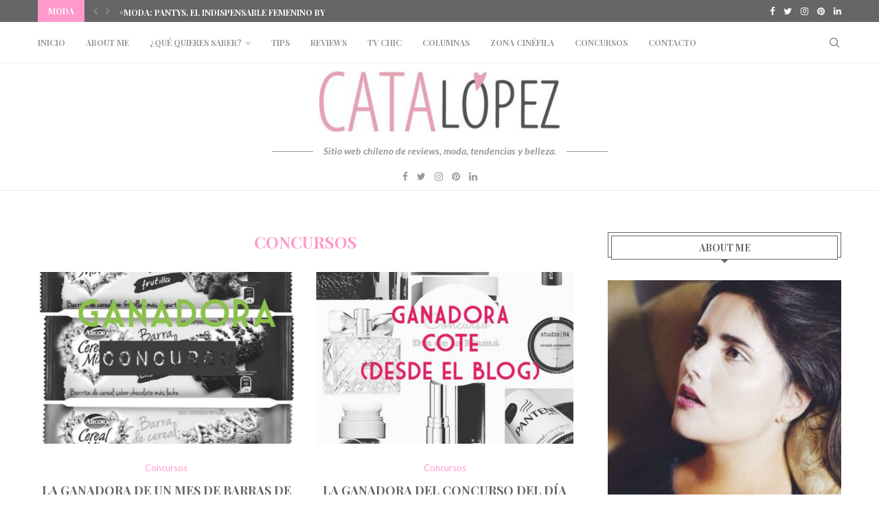

--- FILE ---
content_type: text/html; charset=UTF-8
request_url: https://catalopez.com/category/concursos/page/2/
body_size: 37500
content:
<!DOCTYPE html>
<html lang="es">
<head>
    <meta charset="UTF-8">
    <meta http-equiv="X-UA-Compatible" content="IE=edge">
    <meta name="viewport" content="width=device-width, initial-scale=1">
    <link rel="profile" href="http://gmpg.org/xfn/11"/>
	        <link rel="shortcut icon" href="http://catalopez.com/wp-content/uploads/2016/07/favicon.jpg"
              type="image/x-icon"/>
        <link rel="apple-touch-icon" sizes="180x180" href="http://catalopez.com/wp-content/uploads/2016/07/favicon.jpg">
	    <link rel="alternate" type="application/rss+xml" title="Cata López RSS Feed"
          href="https://catalopez.com/feed/"/>
    <link rel="alternate" type="application/atom+xml" title="Cata López Atom Feed"
          href="https://catalopez.com/feed/atom/"/>
    <link rel="pingback" href="https://catalopez.com/xmlrpc.php"/>
    <!--[if lt IE 9]>
	<script src="https://catalopez.com/wp-content/themes/soledad/js/html5.js"></script>
	<![endif]-->
	<title>Concursos &#8211; Página 2 &#8211; Cata López</title>
<link rel='preconnect' href='https://fonts.googleapis.com' />
<link rel='preconnect' href='https://fonts.gstatic.com' />
<meta http-equiv='x-dns-prefetch-control' content='on'>
<link rel='dns-prefetch' href='//fonts.googleapis.com' />
<link rel='dns-prefetch' href='//fonts.gstatic.com' />
<link rel='dns-prefetch' href='//s.gravatar.com' />
<link rel='dns-prefetch' href='//www.google-analytics.com' />
		<style>.penci-library-modal-btn {margin-left: 5px;background: #33ad67;vertical-align: top;font-size: 0 !important;}.penci-library-modal-btn:before {content: '';width: 16px;height: 16px;background-image: url('https://catalopez.com/wp-content/themes/soledad/images/penci-icon.png');background-position: center;background-size: contain;background-repeat: no-repeat;}#penci-library-modal .penci-elementor-template-library-template-name {text-align: right;flex: 1 0 0%;}</style>
	<meta name='robots' content='max-image-preview:large' />
<!-- Etiqueta de Google (gtag.js) modo de consentimiento dataLayer añadido por Site Kit -->
<script id="google_gtagjs-js-consent-mode-data-layer" type="text/javascript">
window.dataLayer = window.dataLayer || [];function gtag(){dataLayer.push(arguments);}
gtag('consent', 'default', {"ad_personalization":"denied","ad_storage":"denied","ad_user_data":"denied","analytics_storage":"denied","functionality_storage":"denied","security_storage":"denied","personalization_storage":"denied","region":["AT","BE","BG","CH","CY","CZ","DE","DK","EE","ES","FI","FR","GB","GR","HR","HU","IE","IS","IT","LI","LT","LU","LV","MT","NL","NO","PL","PT","RO","SE","SI","SK"],"wait_for_update":500});
window._googlesitekitConsentCategoryMap = {"statistics":["analytics_storage"],"marketing":["ad_storage","ad_user_data","ad_personalization"],"functional":["functionality_storage","security_storage"],"preferences":["personalization_storage"]};
window._googlesitekitConsents = {"ad_personalization":"denied","ad_storage":"denied","ad_user_data":"denied","analytics_storage":"denied","functionality_storage":"denied","security_storage":"denied","personalization_storage":"denied","region":["AT","BE","BG","CH","CY","CZ","DE","DK","EE","ES","FI","FR","GB","GR","HR","HU","IE","IS","IT","LI","LT","LU","LV","MT","NL","NO","PL","PT","RO","SE","SI","SK"],"wait_for_update":500};
</script>
<!-- Fin de la etiqueta Google (gtag.js) modo de consentimiento dataLayer añadido por Site Kit -->
<link rel='dns-prefetch' href='//secure.gravatar.com' />
<link rel='dns-prefetch' href='//www.googletagmanager.com' />
<link rel='dns-prefetch' href='//stats.wp.com' />
<link rel='dns-prefetch' href='//fonts.googleapis.com' />
<link rel='dns-prefetch' href='//v0.wordpress.com' />
<link rel='dns-prefetch' href='//pagead2.googlesyndication.com' />
<link rel="alternate" type="application/rss+xml" title="Cata López &raquo; Feed" href="https://catalopez.com/feed/" />
<link rel="alternate" type="application/rss+xml" title="Cata López &raquo; Feed de los comentarios" href="https://catalopez.com/comments/feed/" />
<link rel="alternate" type="application/rss+xml" title="Cata López &raquo; Categoría Concursos del feed" href="https://catalopez.com/category/concursos/feed/" />
<script type="text/javascript">
window._wpemojiSettings = {"baseUrl":"https:\/\/s.w.org\/images\/core\/emoji\/14.0.0\/72x72\/","ext":".png","svgUrl":"https:\/\/s.w.org\/images\/core\/emoji\/14.0.0\/svg\/","svgExt":".svg","source":{"concatemoji":"https:\/\/catalopez.com\/wp-includes\/js\/wp-emoji-release.min.js?ver=6.2.8"}};
/*! This file is auto-generated */
!function(e,a,t){var n,r,o,i=a.createElement("canvas"),p=i.getContext&&i.getContext("2d");function s(e,t){p.clearRect(0,0,i.width,i.height),p.fillText(e,0,0);e=i.toDataURL();return p.clearRect(0,0,i.width,i.height),p.fillText(t,0,0),e===i.toDataURL()}function c(e){var t=a.createElement("script");t.src=e,t.defer=t.type="text/javascript",a.getElementsByTagName("head")[0].appendChild(t)}for(o=Array("flag","emoji"),t.supports={everything:!0,everythingExceptFlag:!0},r=0;r<o.length;r++)t.supports[o[r]]=function(e){if(p&&p.fillText)switch(p.textBaseline="top",p.font="600 32px Arial",e){case"flag":return s("\ud83c\udff3\ufe0f\u200d\u26a7\ufe0f","\ud83c\udff3\ufe0f\u200b\u26a7\ufe0f")?!1:!s("\ud83c\uddfa\ud83c\uddf3","\ud83c\uddfa\u200b\ud83c\uddf3")&&!s("\ud83c\udff4\udb40\udc67\udb40\udc62\udb40\udc65\udb40\udc6e\udb40\udc67\udb40\udc7f","\ud83c\udff4\u200b\udb40\udc67\u200b\udb40\udc62\u200b\udb40\udc65\u200b\udb40\udc6e\u200b\udb40\udc67\u200b\udb40\udc7f");case"emoji":return!s("\ud83e\udef1\ud83c\udffb\u200d\ud83e\udef2\ud83c\udfff","\ud83e\udef1\ud83c\udffb\u200b\ud83e\udef2\ud83c\udfff")}return!1}(o[r]),t.supports.everything=t.supports.everything&&t.supports[o[r]],"flag"!==o[r]&&(t.supports.everythingExceptFlag=t.supports.everythingExceptFlag&&t.supports[o[r]]);t.supports.everythingExceptFlag=t.supports.everythingExceptFlag&&!t.supports.flag,t.DOMReady=!1,t.readyCallback=function(){t.DOMReady=!0},t.supports.everything||(n=function(){t.readyCallback()},a.addEventListener?(a.addEventListener("DOMContentLoaded",n,!1),e.addEventListener("load",n,!1)):(e.attachEvent("onload",n),a.attachEvent("onreadystatechange",function(){"complete"===a.readyState&&t.readyCallback()})),(e=t.source||{}).concatemoji?c(e.concatemoji):e.wpemoji&&e.twemoji&&(c(e.twemoji),c(e.wpemoji)))}(window,document,window._wpemojiSettings);
</script>
<style type="text/css">
img.wp-smiley,
img.emoji {
	display: inline !important;
	border: none !important;
	box-shadow: none !important;
	height: 1em !important;
	width: 1em !important;
	margin: 0 0.07em !important;
	vertical-align: -0.1em !important;
	background: none !important;
	padding: 0 !important;
}
</style>
	<link rel='stylesheet' id='wp-block-library-css' href='https://catalopez.com/wp-includes/css/dist/block-library/style.min.css?ver=6.2.8' type='text/css' media='all' />
<style id='wp-block-library-inline-css' type='text/css'>
.has-text-align-justify{text-align:justify;}
</style>
<style id='wp-block-library-theme-inline-css' type='text/css'>
.wp-block-audio figcaption{color:#555;font-size:13px;text-align:center}.is-dark-theme .wp-block-audio figcaption{color:hsla(0,0%,100%,.65)}.wp-block-audio{margin:0 0 1em}.wp-block-code{border:1px solid #ccc;border-radius:4px;font-family:Menlo,Consolas,monaco,monospace;padding:.8em 1em}.wp-block-embed figcaption{color:#555;font-size:13px;text-align:center}.is-dark-theme .wp-block-embed figcaption{color:hsla(0,0%,100%,.65)}.wp-block-embed{margin:0 0 1em}.blocks-gallery-caption{color:#555;font-size:13px;text-align:center}.is-dark-theme .blocks-gallery-caption{color:hsla(0,0%,100%,.65)}.wp-block-image figcaption{color:#555;font-size:13px;text-align:center}.is-dark-theme .wp-block-image figcaption{color:hsla(0,0%,100%,.65)}.wp-block-image{margin:0 0 1em}.wp-block-pullquote{border-bottom:4px solid;border-top:4px solid;color:currentColor;margin-bottom:1.75em}.wp-block-pullquote cite,.wp-block-pullquote footer,.wp-block-pullquote__citation{color:currentColor;font-size:.8125em;font-style:normal;text-transform:uppercase}.wp-block-quote{border-left:.25em solid;margin:0 0 1.75em;padding-left:1em}.wp-block-quote cite,.wp-block-quote footer{color:currentColor;font-size:.8125em;font-style:normal;position:relative}.wp-block-quote.has-text-align-right{border-left:none;border-right:.25em solid;padding-left:0;padding-right:1em}.wp-block-quote.has-text-align-center{border:none;padding-left:0}.wp-block-quote.is-large,.wp-block-quote.is-style-large,.wp-block-quote.is-style-plain{border:none}.wp-block-search .wp-block-search__label{font-weight:700}.wp-block-search__button{border:1px solid #ccc;padding:.375em .625em}:where(.wp-block-group.has-background){padding:1.25em 2.375em}.wp-block-separator.has-css-opacity{opacity:.4}.wp-block-separator{border:none;border-bottom:2px solid;margin-left:auto;margin-right:auto}.wp-block-separator.has-alpha-channel-opacity{opacity:1}.wp-block-separator:not(.is-style-wide):not(.is-style-dots){width:100px}.wp-block-separator.has-background:not(.is-style-dots){border-bottom:none;height:1px}.wp-block-separator.has-background:not(.is-style-wide):not(.is-style-dots){height:2px}.wp-block-table{margin:0 0 1em}.wp-block-table td,.wp-block-table th{word-break:normal}.wp-block-table figcaption{color:#555;font-size:13px;text-align:center}.is-dark-theme .wp-block-table figcaption{color:hsla(0,0%,100%,.65)}.wp-block-video figcaption{color:#555;font-size:13px;text-align:center}.is-dark-theme .wp-block-video figcaption{color:hsla(0,0%,100%,.65)}.wp-block-video{margin:0 0 1em}.wp-block-template-part.has-background{margin-bottom:0;margin-top:0;padding:1.25em 2.375em}
</style>
<link rel='stylesheet' id='mediaelement-css' href='https://catalopez.com/wp-includes/js/mediaelement/mediaelementplayer-legacy.min.css?ver=4.2.17' type='text/css' media='all' />
<link rel='stylesheet' id='wp-mediaelement-css' href='https://catalopez.com/wp-includes/js/mediaelement/wp-mediaelement.min.css?ver=6.2.8' type='text/css' media='all' />
<link rel='stylesheet' id='classic-theme-styles-css' href='https://catalopez.com/wp-includes/css/classic-themes.min.css?ver=6.2.8' type='text/css' media='all' />
<style id='global-styles-inline-css' type='text/css'>
body{--wp--preset--color--black: #000000;--wp--preset--color--cyan-bluish-gray: #abb8c3;--wp--preset--color--white: #ffffff;--wp--preset--color--pale-pink: #f78da7;--wp--preset--color--vivid-red: #cf2e2e;--wp--preset--color--luminous-vivid-orange: #ff6900;--wp--preset--color--luminous-vivid-amber: #fcb900;--wp--preset--color--light-green-cyan: #7bdcb5;--wp--preset--color--vivid-green-cyan: #00d084;--wp--preset--color--pale-cyan-blue: #8ed1fc;--wp--preset--color--vivid-cyan-blue: #0693e3;--wp--preset--color--vivid-purple: #9b51e0;--wp--preset--gradient--vivid-cyan-blue-to-vivid-purple: linear-gradient(135deg,rgba(6,147,227,1) 0%,rgb(155,81,224) 100%);--wp--preset--gradient--light-green-cyan-to-vivid-green-cyan: linear-gradient(135deg,rgb(122,220,180) 0%,rgb(0,208,130) 100%);--wp--preset--gradient--luminous-vivid-amber-to-luminous-vivid-orange: linear-gradient(135deg,rgba(252,185,0,1) 0%,rgba(255,105,0,1) 100%);--wp--preset--gradient--luminous-vivid-orange-to-vivid-red: linear-gradient(135deg,rgba(255,105,0,1) 0%,rgb(207,46,46) 100%);--wp--preset--gradient--very-light-gray-to-cyan-bluish-gray: linear-gradient(135deg,rgb(238,238,238) 0%,rgb(169,184,195) 100%);--wp--preset--gradient--cool-to-warm-spectrum: linear-gradient(135deg,rgb(74,234,220) 0%,rgb(151,120,209) 20%,rgb(207,42,186) 40%,rgb(238,44,130) 60%,rgb(251,105,98) 80%,rgb(254,248,76) 100%);--wp--preset--gradient--blush-light-purple: linear-gradient(135deg,rgb(255,206,236) 0%,rgb(152,150,240) 100%);--wp--preset--gradient--blush-bordeaux: linear-gradient(135deg,rgb(254,205,165) 0%,rgb(254,45,45) 50%,rgb(107,0,62) 100%);--wp--preset--gradient--luminous-dusk: linear-gradient(135deg,rgb(255,203,112) 0%,rgb(199,81,192) 50%,rgb(65,88,208) 100%);--wp--preset--gradient--pale-ocean: linear-gradient(135deg,rgb(255,245,203) 0%,rgb(182,227,212) 50%,rgb(51,167,181) 100%);--wp--preset--gradient--electric-grass: linear-gradient(135deg,rgb(202,248,128) 0%,rgb(113,206,126) 100%);--wp--preset--gradient--midnight: linear-gradient(135deg,rgb(2,3,129) 0%,rgb(40,116,252) 100%);--wp--preset--duotone--dark-grayscale: url('#wp-duotone-dark-grayscale');--wp--preset--duotone--grayscale: url('#wp-duotone-grayscale');--wp--preset--duotone--purple-yellow: url('#wp-duotone-purple-yellow');--wp--preset--duotone--blue-red: url('#wp-duotone-blue-red');--wp--preset--duotone--midnight: url('#wp-duotone-midnight');--wp--preset--duotone--magenta-yellow: url('#wp-duotone-magenta-yellow');--wp--preset--duotone--purple-green: url('#wp-duotone-purple-green');--wp--preset--duotone--blue-orange: url('#wp-duotone-blue-orange');--wp--preset--font-size--small: 12px;--wp--preset--font-size--medium: 20px;--wp--preset--font-size--large: 32px;--wp--preset--font-size--x-large: 42px;--wp--preset--font-size--normal: 14px;--wp--preset--font-size--huge: 42px;--wp--preset--spacing--20: 0.44rem;--wp--preset--spacing--30: 0.67rem;--wp--preset--spacing--40: 1rem;--wp--preset--spacing--50: 1.5rem;--wp--preset--spacing--60: 2.25rem;--wp--preset--spacing--70: 3.38rem;--wp--preset--spacing--80: 5.06rem;--wp--preset--shadow--natural: 6px 6px 9px rgba(0, 0, 0, 0.2);--wp--preset--shadow--deep: 12px 12px 50px rgba(0, 0, 0, 0.4);--wp--preset--shadow--sharp: 6px 6px 0px rgba(0, 0, 0, 0.2);--wp--preset--shadow--outlined: 6px 6px 0px -3px rgba(255, 255, 255, 1), 6px 6px rgba(0, 0, 0, 1);--wp--preset--shadow--crisp: 6px 6px 0px rgba(0, 0, 0, 1);}:where(.is-layout-flex){gap: 0.5em;}body .is-layout-flow > .alignleft{float: left;margin-inline-start: 0;margin-inline-end: 2em;}body .is-layout-flow > .alignright{float: right;margin-inline-start: 2em;margin-inline-end: 0;}body .is-layout-flow > .aligncenter{margin-left: auto !important;margin-right: auto !important;}body .is-layout-constrained > .alignleft{float: left;margin-inline-start: 0;margin-inline-end: 2em;}body .is-layout-constrained > .alignright{float: right;margin-inline-start: 2em;margin-inline-end: 0;}body .is-layout-constrained > .aligncenter{margin-left: auto !important;margin-right: auto !important;}body .is-layout-constrained > :where(:not(.alignleft):not(.alignright):not(.alignfull)){max-width: var(--wp--style--global--content-size);margin-left: auto !important;margin-right: auto !important;}body .is-layout-constrained > .alignwide{max-width: var(--wp--style--global--wide-size);}body .is-layout-flex{display: flex;}body .is-layout-flex{flex-wrap: wrap;align-items: center;}body .is-layout-flex > *{margin: 0;}:where(.wp-block-columns.is-layout-flex){gap: 2em;}.has-black-color{color: var(--wp--preset--color--black) !important;}.has-cyan-bluish-gray-color{color: var(--wp--preset--color--cyan-bluish-gray) !important;}.has-white-color{color: var(--wp--preset--color--white) !important;}.has-pale-pink-color{color: var(--wp--preset--color--pale-pink) !important;}.has-vivid-red-color{color: var(--wp--preset--color--vivid-red) !important;}.has-luminous-vivid-orange-color{color: var(--wp--preset--color--luminous-vivid-orange) !important;}.has-luminous-vivid-amber-color{color: var(--wp--preset--color--luminous-vivid-amber) !important;}.has-light-green-cyan-color{color: var(--wp--preset--color--light-green-cyan) !important;}.has-vivid-green-cyan-color{color: var(--wp--preset--color--vivid-green-cyan) !important;}.has-pale-cyan-blue-color{color: var(--wp--preset--color--pale-cyan-blue) !important;}.has-vivid-cyan-blue-color{color: var(--wp--preset--color--vivid-cyan-blue) !important;}.has-vivid-purple-color{color: var(--wp--preset--color--vivid-purple) !important;}.has-black-background-color{background-color: var(--wp--preset--color--black) !important;}.has-cyan-bluish-gray-background-color{background-color: var(--wp--preset--color--cyan-bluish-gray) !important;}.has-white-background-color{background-color: var(--wp--preset--color--white) !important;}.has-pale-pink-background-color{background-color: var(--wp--preset--color--pale-pink) !important;}.has-vivid-red-background-color{background-color: var(--wp--preset--color--vivid-red) !important;}.has-luminous-vivid-orange-background-color{background-color: var(--wp--preset--color--luminous-vivid-orange) !important;}.has-luminous-vivid-amber-background-color{background-color: var(--wp--preset--color--luminous-vivid-amber) !important;}.has-light-green-cyan-background-color{background-color: var(--wp--preset--color--light-green-cyan) !important;}.has-vivid-green-cyan-background-color{background-color: var(--wp--preset--color--vivid-green-cyan) !important;}.has-pale-cyan-blue-background-color{background-color: var(--wp--preset--color--pale-cyan-blue) !important;}.has-vivid-cyan-blue-background-color{background-color: var(--wp--preset--color--vivid-cyan-blue) !important;}.has-vivid-purple-background-color{background-color: var(--wp--preset--color--vivid-purple) !important;}.has-black-border-color{border-color: var(--wp--preset--color--black) !important;}.has-cyan-bluish-gray-border-color{border-color: var(--wp--preset--color--cyan-bluish-gray) !important;}.has-white-border-color{border-color: var(--wp--preset--color--white) !important;}.has-pale-pink-border-color{border-color: var(--wp--preset--color--pale-pink) !important;}.has-vivid-red-border-color{border-color: var(--wp--preset--color--vivid-red) !important;}.has-luminous-vivid-orange-border-color{border-color: var(--wp--preset--color--luminous-vivid-orange) !important;}.has-luminous-vivid-amber-border-color{border-color: var(--wp--preset--color--luminous-vivid-amber) !important;}.has-light-green-cyan-border-color{border-color: var(--wp--preset--color--light-green-cyan) !important;}.has-vivid-green-cyan-border-color{border-color: var(--wp--preset--color--vivid-green-cyan) !important;}.has-pale-cyan-blue-border-color{border-color: var(--wp--preset--color--pale-cyan-blue) !important;}.has-vivid-cyan-blue-border-color{border-color: var(--wp--preset--color--vivid-cyan-blue) !important;}.has-vivid-purple-border-color{border-color: var(--wp--preset--color--vivid-purple) !important;}.has-vivid-cyan-blue-to-vivid-purple-gradient-background{background: var(--wp--preset--gradient--vivid-cyan-blue-to-vivid-purple) !important;}.has-light-green-cyan-to-vivid-green-cyan-gradient-background{background: var(--wp--preset--gradient--light-green-cyan-to-vivid-green-cyan) !important;}.has-luminous-vivid-amber-to-luminous-vivid-orange-gradient-background{background: var(--wp--preset--gradient--luminous-vivid-amber-to-luminous-vivid-orange) !important;}.has-luminous-vivid-orange-to-vivid-red-gradient-background{background: var(--wp--preset--gradient--luminous-vivid-orange-to-vivid-red) !important;}.has-very-light-gray-to-cyan-bluish-gray-gradient-background{background: var(--wp--preset--gradient--very-light-gray-to-cyan-bluish-gray) !important;}.has-cool-to-warm-spectrum-gradient-background{background: var(--wp--preset--gradient--cool-to-warm-spectrum) !important;}.has-blush-light-purple-gradient-background{background: var(--wp--preset--gradient--blush-light-purple) !important;}.has-blush-bordeaux-gradient-background{background: var(--wp--preset--gradient--blush-bordeaux) !important;}.has-luminous-dusk-gradient-background{background: var(--wp--preset--gradient--luminous-dusk) !important;}.has-pale-ocean-gradient-background{background: var(--wp--preset--gradient--pale-ocean) !important;}.has-electric-grass-gradient-background{background: var(--wp--preset--gradient--electric-grass) !important;}.has-midnight-gradient-background{background: var(--wp--preset--gradient--midnight) !important;}.has-small-font-size{font-size: var(--wp--preset--font-size--small) !important;}.has-medium-font-size{font-size: var(--wp--preset--font-size--medium) !important;}.has-large-font-size{font-size: var(--wp--preset--font-size--large) !important;}.has-x-large-font-size{font-size: var(--wp--preset--font-size--x-large) !important;}
.wp-block-navigation a:where(:not(.wp-element-button)){color: inherit;}
:where(.wp-block-columns.is-layout-flex){gap: 2em;}
.wp-block-pullquote{font-size: 1.5em;line-height: 1.6;}
</style>
<link rel='stylesheet' id='contact-form-7-css' href='https://catalopez.com/wp-content/plugins/contact-form-7/includes/css/styles.css?ver=5.8.2' type='text/css' media='all' />
<link rel='stylesheet' id='penci-oswald-css' href='//fonts.googleapis.com/css?family=Oswald%3A400&#038;display=swap&#038;ver=6.2.8' type='text/css' media='all' />
<link rel='stylesheet' id='wss-style-css' href='https://catalopez.com/wp-content/plugins/wss-company-whatsapp-sharing-button/style.css?ver=6.2.8' type='text/css' media='all' />
<link rel='stylesheet' id='penci-texttospeech-css' href='https://catalopez.com/wp-content/plugins/penci-text-to-speech/assets/css/text-to-speech.css?ver=1.0' type='text/css' media='all' />
<link rel='stylesheet' id='penci-fonts-css' href='https://fonts.googleapis.com/css?family=Playfair+Display%3A300%2C300italic%2C400%2C400italic%2C500%2C500italic%2C700%2C700italic%2C800%2C800italic%7CLato%3A300%2C300italic%2C400%2C400italic%2C500%2C500italic%2C600%2C600italic%2C700%2C700italic%2C800%2C800italic%26subset%3Dlatin%2Ccyrillic%2Ccyrillic-ext%2Cgreek%2Cgreek-ext%2Clatin-ext&#038;display=swap&#038;ver=8.2.8' type='text/css' media='all' />
<link rel='stylesheet' id='penci-main-style-css' href='https://catalopez.com/wp-content/themes/soledad/main.css?ver=8.2.8' type='text/css' media='all' />
<link rel='stylesheet' id='penci-font-awesomeold-css' href='https://catalopez.com/wp-content/themes/soledad/css/font-awesome.4.7.0.swap.min.css?ver=4.7.0' type='text/css' media='all' />
<link rel='stylesheet' id='penci_icon-css' href='https://catalopez.com/wp-content/themes/soledad/css/penci-icon.css?ver=8.2.8' type='text/css' media='all' />
<link rel='stylesheet' id='penci_style-css' href='https://catalopez.com/wp-content/themes/soledad/style.css?ver=8.2.8' type='text/css' media='all' />
<link rel='stylesheet' id='penci_social_counter-css' href='https://catalopez.com/wp-content/themes/soledad/css/social-counter.css?ver=8.2.8' type='text/css' media='all' />
<link rel='stylesheet' id='elementor-icons-css' href='https://catalopez.com/wp-content/plugins/elementor/assets/lib/eicons/css/elementor-icons.min.css?ver=5.23.0' type='text/css' media='all' />
<link rel='stylesheet' id='elementor-frontend-css' href='https://catalopez.com/wp-content/plugins/elementor/assets/css/frontend-lite.min.css?ver=3.17.2' type='text/css' media='all' />
<link rel='stylesheet' id='swiper-css' href='https://catalopez.com/wp-content/plugins/elementor/assets/lib/swiper/css/swiper.min.css?ver=5.3.6' type='text/css' media='all' />
<link rel='stylesheet' id='elementor-post-23909-css' href='https://catalopez.com/wp-content/uploads/elementor/css/post-23909.css?ver=1689794946' type='text/css' media='all' />
<link rel='stylesheet' id='penci-recipe-css-css' href='https://catalopez.com/wp-content/plugins/penci-recipe/css/recipe.css?ver=3.3' type='text/css' media='all' />
<link rel='stylesheet' id='google-fonts-1-css' href='https://fonts.googleapis.com/css?family=Roboto%3A100%2C100italic%2C200%2C200italic%2C300%2C300italic%2C400%2C400italic%2C500%2C500italic%2C600%2C600italic%2C700%2C700italic%2C800%2C800italic%2C900%2C900italic%7CRoboto+Slab%3A100%2C100italic%2C200%2C200italic%2C300%2C300italic%2C400%2C400italic%2C500%2C500italic%2C600%2C600italic%2C700%2C700italic%2C800%2C800italic%2C900%2C900italic&#038;display=swap&#038;ver=6.2.8' type='text/css' media='all' />
<link rel='stylesheet' id='jetpack_css-css' href='https://catalopez.com/wp-content/plugins/jetpack/css/jetpack.css?ver=12.8' type='text/css' media='all' />
<link rel="preconnect" href="https://fonts.gstatic.com/" crossorigin><script type='text/javascript' src='https://catalopez.com/wp-includes/js/jquery/jquery.min.js?ver=3.6.4' id='jquery-core-js'></script>
<script type='text/javascript' src='https://catalopez.com/wp-includes/js/jquery/jquery-migrate.min.js?ver=3.4.0' id='jquery-migrate-js'></script>

<!-- Fragmento de código de la etiqueta de Google (gtag.js) añadida por Site Kit -->
<!-- Fragmento de código de Google Analytics añadido por Site Kit -->
<script type='text/javascript' src='https://www.googletagmanager.com/gtag/js?id=GT-KVMKRD8' id='google_gtagjs-js' async></script>
<script type='text/javascript' id='google_gtagjs-js-after'>
window.dataLayer = window.dataLayer || [];function gtag(){dataLayer.push(arguments);}
gtag("set","linker",{"domains":["catalopez.com"]});
gtag("js", new Date());
gtag("set", "developer_id.dZTNiMT", true);
gtag("config", "GT-KVMKRD8");
</script>
<link rel="https://api.w.org/" href="https://catalopez.com/wp-json/" /><link rel="alternate" type="application/json" href="https://catalopez.com/wp-json/wp/v2/categories/7" /><link rel="EditURI" type="application/rsd+xml" title="RSD" href="https://catalopez.com/xmlrpc.php?rsd" />
<link rel="wlwmanifest" type="application/wlwmanifest+xml" href="https://catalopez.com/wp-includes/wlwmanifest.xml" />
<meta name="generator" content="WordPress 6.2.8" />
<meta name="generator" content="Site Kit by Google 1.170.0" />	<style type="text/css">
																											</style>
		<style>img#wpstats{display:none}</style>
		<script>var portfolioDataJs = portfolioDataJs || [];</script><style id="penci-custom-style" type="text/css">body{ --pcbg-cl: #fff; --pctext-cl: #313131; --pcborder-cl: #dedede; --pcheading-cl: #313131; --pcmeta-cl: #888888; --pcaccent-cl: #6eb48c; --pcbody-font: 'PT Serif', serif; --pchead-font: 'Raleway', sans-serif; --pchead-wei: bold; } .single.penci-body-single-style-5 #header, .single.penci-body-single-style-6 #header, .single.penci-body-single-style-10 #header, .single.penci-body-single-style-5 .pc-wrapbuilder-header, .single.penci-body-single-style-6 .pc-wrapbuilder-header, .single.penci-body-single-style-10 .pc-wrapbuilder-header { --pchd-mg: 40px; } .fluid-width-video-wrapper > div { position: absolute; left: 0; right: 0; top: 0; width: 100%; height: 100%; } .yt-video-place { position: relative; text-align: center; } .yt-video-place.embed-responsive .start-video { display: block; top: 0; left: 0; bottom: 0; right: 0; position: absolute; transform: none; } .yt-video-place.embed-responsive .start-video img { margin: 0; padding: 0; top: 50%; display: inline-block; position: absolute; left: 50%; transform: translate(-50%, -50%); width: 68px; height: auto; } body { --pchead-font: 'Playfair Display', serif; } body { --pcbody-font: 'Lato', sans-serif; } p{ line-height: 1.8; } .penci-hide-tagupdated{ display: none !important; } body, .widget ul li a{ font-size: 12px; } .widget ul li, .post-entry, p, .post-entry p { font-size: 12px; line-height: 1.8; } body { --pchead-wei: bold; } .featured-area .penci-image-holder, .featured-area .penci-slider4-overlay, .featured-area .penci-slide-overlay .overlay-link, .featured-style-29 .featured-slider-overlay, .penci-slider38-overlay{ border-radius: ; -webkit-border-radius: ; } .penci-featured-content-right:before{ border-top-right-radius: ; border-bottom-right-radius: ; } .penci-flat-overlay .penci-slide-overlay .penci-mag-featured-content:before{ border-bottom-left-radius: ; border-bottom-right-radius: ; } .container-single .post-image{ border-radius: ; -webkit-border-radius: ; } .penci-mega-thumbnail .penci-image-holder{ border-radius: ; -webkit-border-radius: ; } body.penci-body-boxed { background-color:#ededed; } #header .inner-header .container { padding:12px 0; } body{ --pcaccent-cl: #ff99cc; } .penci-menuhbg-toggle:hover .lines-button:after, .penci-menuhbg-toggle:hover .penci-lines:before, .penci-menuhbg-toggle:hover .penci-lines:after,.tags-share-box.tags-share-box-s2 .post-share-plike,.penci-video_playlist .penci-playlist-title,.pencisc-column-2.penci-video_playlist .penci-video-nav .playlist-panel-item, .pencisc-column-1.penci-video_playlist .penci-video-nav .playlist-panel-item,.penci-video_playlist .penci-custom-scroll::-webkit-scrollbar-thumb, .pencisc-button, .post-entry .pencisc-button, .penci-dropcap-box, .penci-dropcap-circle, .penci-login-register input[type="submit"]:hover, .penci-ld .penci-ldin:before, .penci-ldspinner > div{ background: #ff99cc; } a, .post-entry .penci-portfolio-filter ul li a:hover, .penci-portfolio-filter ul li a:hover, .penci-portfolio-filter ul li.active a, .post-entry .penci-portfolio-filter ul li.active a, .penci-countdown .countdown-amount, .archive-box h1, .post-entry a, .container.penci-breadcrumb span a:hover,.container.penci-breadcrumb a:hover, .post-entry blockquote:before, .post-entry blockquote cite, .post-entry blockquote .author, .wpb_text_column blockquote:before, .wpb_text_column blockquote cite, .wpb_text_column blockquote .author, .penci-pagination a:hover, ul.penci-topbar-menu > li a:hover, div.penci-topbar-menu > ul > li a:hover, .penci-recipe-heading a.penci-recipe-print,.penci-review-metas .penci-review-btnbuy, .main-nav-social a:hover, .widget-social .remove-circle a:hover i, .penci-recipe-index .cat > a.penci-cat-name, #bbpress-forums li.bbp-body ul.forum li.bbp-forum-info a:hover, #bbpress-forums li.bbp-body ul.topic li.bbp-topic-title a:hover, #bbpress-forums li.bbp-body ul.forum li.bbp-forum-info .bbp-forum-content a, #bbpress-forums li.bbp-body ul.topic p.bbp-topic-meta a, #bbpress-forums .bbp-breadcrumb a:hover, #bbpress-forums .bbp-forum-freshness a:hover, #bbpress-forums .bbp-topic-freshness a:hover, #buddypress ul.item-list li div.item-title a, #buddypress ul.item-list li h4 a, #buddypress .activity-header a:first-child, #buddypress .comment-meta a:first-child, #buddypress .acomment-meta a:first-child, div.bbp-template-notice a:hover, .penci-menu-hbg .menu li a .indicator:hover, .penci-menu-hbg .menu li a:hover, #sidebar-nav .menu li a:hover, .penci-rlt-popup .rltpopup-meta .rltpopup-title:hover, .penci-video_playlist .penci-video-playlist-item .penci-video-title:hover, .penci_list_shortcode li:before, .penci-dropcap-box-outline, .penci-dropcap-circle-outline, .penci-dropcap-regular, .penci-dropcap-bold{ color: #ff99cc; } .penci-home-popular-post ul.slick-dots li button:hover, .penci-home-popular-post ul.slick-dots li.slick-active button, .post-entry blockquote .author span:after, .error-image:after, .error-404 .go-back-home a:after, .penci-header-signup-form, .woocommerce span.onsale, .woocommerce #respond input#submit:hover, .woocommerce a.button:hover, .woocommerce button.button:hover, .woocommerce input.button:hover, .woocommerce nav.woocommerce-pagination ul li span.current, .woocommerce div.product .entry-summary div[itemprop="description"]:before, .woocommerce div.product .entry-summary div[itemprop="description"] blockquote .author span:after, .woocommerce div.product .woocommerce-tabs #tab-description blockquote .author span:after, .woocommerce #respond input#submit.alt:hover, .woocommerce a.button.alt:hover, .woocommerce button.button.alt:hover, .woocommerce input.button.alt:hover, .pcheader-icon.shoping-cart-icon > a > span, #penci-demobar .buy-button, #penci-demobar .buy-button:hover, .penci-recipe-heading a.penci-recipe-print:hover,.penci-review-metas .penci-review-btnbuy:hover, .penci-review-process span, .penci-review-score-total, #navigation.menu-style-2 ul.menu ul.sub-menu:before, #navigation.menu-style-2 .menu ul ul.sub-menu:before, .penci-go-to-top-floating, .post-entry.blockquote-style-2 blockquote:before, #bbpress-forums #bbp-search-form .button, #bbpress-forums #bbp-search-form .button:hover, .wrapper-boxed .bbp-pagination-links span.current, #bbpress-forums #bbp_reply_submit:hover, #bbpress-forums #bbp_topic_submit:hover,#main .bbp-login-form .bbp-submit-wrapper button[type="submit"]:hover, #buddypress .dir-search input[type=submit], #buddypress .groups-members-search input[type=submit], #buddypress button:hover, #buddypress a.button:hover, #buddypress a.button:focus, #buddypress input[type=button]:hover, #buddypress input[type=reset]:hover, #buddypress ul.button-nav li a:hover, #buddypress ul.button-nav li.current a, #buddypress div.generic-button a:hover, #buddypress .comment-reply-link:hover, #buddypress input[type=submit]:hover, #buddypress div.pagination .pagination-links .current, #buddypress div.item-list-tabs ul li.selected a, #buddypress div.item-list-tabs ul li.current a, #buddypress div.item-list-tabs ul li a:hover, #buddypress table.notifications thead tr, #buddypress table.notifications-settings thead tr, #buddypress table.profile-settings thead tr, #buddypress table.profile-fields thead tr, #buddypress table.wp-profile-fields thead tr, #buddypress table.messages-notices thead tr, #buddypress table.forum thead tr, #buddypress input[type=submit] { background-color: #ff99cc; } .penci-pagination ul.page-numbers li span.current, #comments_pagination span { color: #fff; background: #ff99cc; border-color: #ff99cc; } .footer-instagram h4.footer-instagram-title > span:before, .woocommerce nav.woocommerce-pagination ul li span.current, .penci-pagination.penci-ajax-more a.penci-ajax-more-button:hover, .penci-recipe-heading a.penci-recipe-print:hover,.penci-review-metas .penci-review-btnbuy:hover, .home-featured-cat-content.style-14 .magcat-padding:before, .wrapper-boxed .bbp-pagination-links span.current, #buddypress .dir-search input[type=submit], #buddypress .groups-members-search input[type=submit], #buddypress button:hover, #buddypress a.button:hover, #buddypress a.button:focus, #buddypress input[type=button]:hover, #buddypress input[type=reset]:hover, #buddypress ul.button-nav li a:hover, #buddypress ul.button-nav li.current a, #buddypress div.generic-button a:hover, #buddypress .comment-reply-link:hover, #buddypress input[type=submit]:hover, #buddypress div.pagination .pagination-links .current, #buddypress input[type=submit], form.pc-searchform.penci-hbg-search-form input.search-input:hover, form.pc-searchform.penci-hbg-search-form input.search-input:focus, .penci-dropcap-box-outline, .penci-dropcap-circle-outline { border-color: #ff99cc; } .woocommerce .woocommerce-error, .woocommerce .woocommerce-info, .woocommerce .woocommerce-message { border-top-color: #ff99cc; } .penci-slider ol.penci-control-nav li a.penci-active, .penci-slider ol.penci-control-nav li a:hover, .penci-related-carousel .owl-dot.active span, .penci-owl-carousel-slider .owl-dot.active span{ border-color: #ff99cc; background-color: #ff99cc; } .woocommerce .woocommerce-message:before, .woocommerce form.checkout table.shop_table .order-total .amount, .woocommerce ul.products li.product .price ins, .woocommerce ul.products li.product .price, .woocommerce div.product p.price ins, .woocommerce div.product span.price ins, .woocommerce div.product p.price, .woocommerce div.product .entry-summary div[itemprop="description"] blockquote:before, .woocommerce div.product .woocommerce-tabs #tab-description blockquote:before, .woocommerce div.product .entry-summary div[itemprop="description"] blockquote cite, .woocommerce div.product .entry-summary div[itemprop="description"] blockquote .author, .woocommerce div.product .woocommerce-tabs #tab-description blockquote cite, .woocommerce div.product .woocommerce-tabs #tab-description blockquote .author, .woocommerce div.product .product_meta > span a:hover, .woocommerce div.product .woocommerce-tabs ul.tabs li.active, .woocommerce ul.cart_list li .amount, .woocommerce ul.product_list_widget li .amount, .woocommerce table.shop_table td.product-name a:hover, .woocommerce table.shop_table td.product-price span, .woocommerce table.shop_table td.product-subtotal span, .woocommerce-cart .cart-collaterals .cart_totals table td .amount, .woocommerce .woocommerce-info:before, .woocommerce div.product span.price, .penci-container-inside.penci-breadcrumb span a:hover,.penci-container-inside.penci-breadcrumb a:hover { color: #ff99cc; } .standard-content .penci-more-link.penci-more-link-button a.more-link, .penci-readmore-btn.penci-btn-make-button a, .penci-featured-cat-seemore.penci-btn-make-button a{ background-color: #ff99cc; color: #fff; } .penci-vernav-toggle:before{ border-top-color: #ff99cc; color: #fff; } .penci-top-bar, .penci-topbar-trending .penci-owl-carousel .owl-item, ul.penci-topbar-menu ul.sub-menu, div.penci-topbar-menu > ul ul.sub-menu, .pctopbar-login-btn .pclogin-sub{ background-color: #666666; } .headline-title.nticker-style-3:after{ border-color: #666666; } .headline-title { background-color: #ff99cc; } .headline-title.nticker-style-2:after, .headline-title.nticker-style-4:after{ border-color: #ff99cc; } body:not(.pcdm-enable) a.penci-topbar-post-title:hover { color: #999999; } ul.penci-topbar-menu ul.sub-menu, div.penci-topbar-menu > ul ul.sub-menu { background-color: #999999; } body:not(.pcdm-enable) ul.penci-topbar-menu > li a:hover, body:not(.pcdm-enable) div.penci-topbar-menu > ul > li a:hover { color: #ff99cc; } ul.penci-topbar-menu ul.sub-menu li a, div.penci-topbar-menu > ul ul.sub-menu li a, ul.penci-topbar-menu > li > ul.sub-menu > li:first-child, div.penci-topbar-menu > ul > li > ul.sub-menu > li:first-child { border-color: #999999; } body:not(.pcdm-enable) .penci-topbar-social a:hover { color: #ff99cc; } #penci-login-popup:before{ opacity: ; } body:not(.pcdm-enable) #navigation .menu > li > a, #navigation .menu .sub-menu li a { color: #999999; } #navigation .menu > li > a:hover, #navigation .menu li.current-menu-item > a, #navigation .menu > li.current_page_item > a, #navigation .menu > li:hover > a, #navigation .menu > li.current-menu-ancestor > a, #navigation .menu > li.current-menu-item > a, #navigation .menu .sub-menu li a:hover, #navigation .menu .sub-menu li.current-menu-item > a, #navigation .sub-menu li:hover > a { color: #ff99cc; } #navigation ul.menu > li > a:before, #navigation .menu > ul > li > a:before { background: #ff99cc; } #navigation .penci-megamenu .penci-mega-date { color: #666666; } #navigation .penci-megamenu .penci-mega-child-categories a.cat-active, #navigation .menu .penci-megamenu .penci-mega-child-categories a:hover, #navigation .menu .penci-megamenu .penci-mega-latest-posts .penci-mega-post a:hover { color: #ff99cc; } #navigation .penci-megamenu .penci-mega-thumbnail .mega-cat-name { background: #ff99cc; } #navigation .penci-megamenu .post-mega-title a, .pc-builder-element .navigation .penci-megamenu .penci-content-megamenu .penci-mega-latest-posts .penci-mega-post .post-mega-title a{ font-size:12px; } .header-slogan .header-slogan-text { color: #999999; } .header-slogan .header-slogan-text:before, .header-slogan .header-slogan-text:after { background: #999999; } #navigation .menu .sub-menu li a { color: #999999; } #navigation .menu .sub-menu li a:hover, #navigation .menu .sub-menu li.current-menu-item > a, #navigation .sub-menu li:hover > a { color: #ff99cc; } .top-search-classes a.cart-contents, .pcheader-icon > a, #navigation .button-menu-mobile { color: #666666; } #navigation .button-menu-mobile svg { fill: #666666; } .show-search form.pc-searchform input.search-input::-webkit-input-placeholder{ color: #666666; } .show-search form.pc-searchform input.search-input:-moz-placeholder { color: #666666; opacity: 1;} .show-search form.pc-searchform input.search-input::-moz-placeholder {color: #666666; opacity: 1; } .show-search form.pc-searchform input.search-input:-ms-input-placeholder { color: #666666; } .penci-search-form form input.search-input::-webkit-input-placeholder{ color: #666666; } .penci-search-form form input.search-input:-moz-placeholder { color: #666666; opacity: 1;} .penci-search-form form input.search-input::-moz-placeholder {color: #666666; opacity: 1; } .penci-search-form form input.search-input:-ms-input-placeholder { color: #666666; } .show-search form.pc-searchform input.search-input,.penci-search-form form input.search-input{ color: #666666; } .show-search a.close-search { color: #666666; } .header-search-style-overlay .show-search a.close-search { color: #666666; } .header-search-style-default .pcajx-search-loading.show-search .penci-search-form form button:before {border-left-color: #666666;} .show-search form.pc-searchform input.search-input::-webkit-input-placeholder{ color: #666666; } .show-search form.pc-searchform input.search-input:-moz-placeholder { color: #666666; opacity: 1;} .show-search form.pc-searchform input.search-input::-moz-placeholder {color: #666666; opacity: 1; } .show-search form.pc-searchform input.search-input:-ms-input-placeholder { color: #666666; } .penci-search-form form input.search-input::-webkit-input-placeholder{ color: #666666; } .penci-search-form form input.search-input:-moz-placeholder { color: #666666; opacity: 1;} .penci-search-form form input.search-input::-moz-placeholder {color: #666666; opacity: 1; } .penci-search-form form input.search-input:-ms-input-placeholder { color: #666666; } .show-search form.pc-searchform input.search-input,.penci-search-form form input.search-input{ color: #666666; } .penci-header-signup-form { padding-top: 10px; padding-bottom: 10px; } .penci-header-signup-form { background-color: #ff99cc; } .penci-header-signup-form .widget input[type="submit"] { color: #999999; } .penci-header-signup-form .widget input[type="submit"]:hover { color: #999999; } .header-social a i, .main-nav-social a { color: #999999; } .header-social a:hover i, .main-nav-social a:hover, .penci-menuhbg-toggle:hover .lines-button:after, .penci-menuhbg-toggle:hover .penci-lines:before, .penci-menuhbg-toggle:hover .penci-lines:after { color: #ff99cc; } #close-sidebar-nav { background-color: #999999; } .open-sidebar-nav #close-sidebar-nav { opacity: 0.85; } #close-sidebar-nav i { color: #999999; } .header-social.sidebar-nav-social a i, #sidebar-nav .menu li a, #sidebar-nav .menu li a .indicator { color: #999999; } #sidebar-nav .menu li a:hover, .header-social.sidebar-nav-social a:hover i, #sidebar-nav .menu li a .indicator:hover, #sidebar-nav .menu .sub-menu li a .indicator:hover{ color: #ff99cc; } #sidebar-nav-logo:before{ background-color: #ff99cc; } .penci-slide-overlay .overlay-link { background: -moz-linear-gradient(top, rgba(255,255,255,0) 60%, #999999 100%); background: -webkit-linear-gradient(top, rgba(255,255,255,0) 60%, #999999 100%); background: -o-linear-gradient(top, rgba(255,255,255,0) 60%, #999999 100%); background: -ms-linear-gradient(top, rgba(255,255,255,0) 60%, #999999 100%); background: linear-gradient(to bottom, rgba(255,255,255,0) 60%, #999999 100%); } .penci-slider4-overlay{ background: -moz-linear-gradient(left, rgba(255,255,255,0) 26%, #999999 65%); background: -webkit-gradient(linear, left top, right top, color-stop(26%, #999999), color-stop(65%,transparent)); background: -webkit-linear-gradient(left, rgba(255,255,255,0) 26%, #999999 65%); background: -o-linear-gradient(left, rgba(255,255,255,0) 26%, #999999 65%); background: -ms-linear-gradient(left, rgba(255,255,255,0) 26%, #999999 65%); background: linear-gradient(to right, rgba(255,255,255,0) 26%, #999999 65%); filter: progid:DXImageTransform.Microsoft.gradient( startColorstr='#999999', endColorstr='#999999',GradientType=1 ); } @media only screen and (max-width: 960px){ .featured-style-4 .penci-featured-content .featured-slider-overlay, .featured-style-5 .penci-featured-content .featured-slider-overlay { background-color: #999999; } } .penci-slider38-overlay, .penci-flat-overlay .penci-slide-overlay .penci-mag-featured-content:before{ background-color: #999999; } .penci-slide-overlay .overlay-link, .penci-slider38-overlay, .penci-flat-overlay .penci-slide-overlay .penci-mag-featured-content:before { opacity: ; } .penci-item-mag:hover .penci-slide-overlay .overlay-link, .featured-style-38 .item:hover .penci-slider38-overlay, .penci-flat-overlay .penci-item-mag:hover .penci-slide-overlay .penci-mag-featured-content:before { opacity: ; } .penci-featured-content .featured-slider-overlay { opacity: ; } .penci-featured-content .feat-text .featured-cat a, .penci-mag-featured-content .cat > a.penci-cat-name, .featured-style-35 .cat > a.penci-cat-name { color: #ff99cc; } .penci-mag-featured-content .cat > a.penci-cat-name:after, .penci-featured-content .cat > a.penci-cat-name:after, .featured-style-35 .cat > a.penci-cat-name:after{ border-color: #ff99cc; } .penci-featured-content .feat-text .featured-cat a:hover, .penci-mag-featured-content .cat > a.penci-cat-name:hover, .featured-style-35 .cat > a.penci-cat-name:hover { color: #ff99cc; } .penci-mag-featured-content h3 a, .penci-featured-content .feat-text h3 a, .featured-style-35 .feat-text-right h3 a { color: #666666; } .penci-mag-featured-content h3 a:hover, .penci-featured-content .feat-text h3 a:hover, .featured-style-35 .feat-text-right h3 a:hover { color: #666666; } .penci-mag-featured-content .feat-meta span, .penci-mag-featured-content .feat-meta a, .penci-featured-content .feat-text .feat-meta span, .penci-featured-content .feat-text .feat-meta span a, .featured-style-35 .featured-content-excerpt .feat-meta span, .featured-style-35 .featured-content-excerpt .feat-meta span a { color: #999999; } .penci-mag-featured-content .feat-meta > span:after, .penci-featured-content .feat-text .feat-meta > span:after { border-color: #999999; } .featured-style-29 .featured-slider-overlay { opacity: ; } .penci-more-link a.more-link:hover:before { right: 100%; margin-right: 10px; width: 60px; } .penci-more-link a.more-link:hover:after{ left: 100%; margin-left: 10px; width: 60px; } .standard-post-entry a.more-link:hover, .standard-post-entry a.more-link:hover:before, .standard-post-entry a.more-link:hover:after { opacity: 0.8; } .penci-standard-cat .cat > a.penci-cat-name { color: #ff99cc; } .penci-standard-cat .cat:before, .penci-standard-cat .cat:after { background-color: #ff99cc; } .header-standard > h2 a { color: #666666; } .header-standard > h2 a { color: #666666; } .header-standard > h2 a:hover { color: #999999; } .standard-content .penci-post-box-meta .penci-post-share-box a { color: #666666; } .standard-content .penci-post-box-meta .penci-post-share-box a:hover, .standard-content .penci-post-box-meta .penci-post-share-box a.liked { color: #666666; } .header-standard .post-entry a:hover, .header-standard .author-post span a:hover, .standard-content a, .standard-content .post-entry a, .standard-post-entry a.more-link:hover, .penci-post-box-meta .penci-box-meta a:hover, .standard-content .post-entry blockquote:before, .post-entry blockquote cite, .post-entry blockquote .author, .standard-content-special .author-quote span, .standard-content-special .format-post-box .post-format-icon i, .standard-content-special .format-post-box .dt-special a:hover, .standard-content .penci-more-link a.more-link, .standard-content .penci-post-box-meta .penci-box-meta a:hover { color: #ff99cc; } .standard-content .penci-more-link.penci-more-link-button a.more-link{ background-color: #ff99cc; color: #fff; } .standard-content-special .author-quote span:before, .standard-content-special .author-quote span:after, .standard-content .post-entry ul li:before, .post-entry blockquote .author span:after, .header-standard:after { background-color: #ff99cc; } .penci-more-link a.more-link:before, .penci-more-link a.more-link:after { border-color: #ff99cc; } .penci-featured-infor .cat a.penci-cat-name, .penci-grid .cat a.penci-cat-name, .penci-masonry .cat a.penci-cat-name, .penci-featured-infor .cat a.penci-cat-name { color: #ff99cc; } .penci-featured-infor .cat a.penci-cat-name:after, .penci-grid .cat a.penci-cat-name:after, .penci-masonry .cat a.penci-cat-name:after, .penci-featured-infor .cat a.penci-cat-name:after{ border-color: #ff99cc; } .penci-post-box-meta .penci-post-share-box a { color: #666666; } .penci-post-share-box a.liked, .penci-post-share-box a:hover { color: #ff99cc; } body:not(.pcdm-enable) .penci-featured-infor .penci-entry-title a, body:not(.pcdm-enable) .penci-grid li .item h2 a, body:not(.pcdm-enable) .penci-masonry .item-masonry h2 a, body:not(.pcdm-enable) .grid-mixed .mixed-detail h2 a { color: #666666; } .penci-featured-infor .penci-entry-title a:hover, .penci-grid li .item h2 a:hover, .penci-masonry .item-masonry h2 a:hover, .grid-mixed .mixed-detail h2 a:hover { color: #999999; } .overlay-post-box-meta .overlay-share a:hover, .overlay-author a:hover, .penci-grid .standard-content-special .format-post-box .dt-special a:hover, .grid-post-box-meta span a:hover, .grid-post-box-meta span a.comment-link:hover, .penci-grid .standard-content-special .author-quote span, .penci-grid .standard-content-special .format-post-box .post-format-icon i, .grid-mixed .penci-post-box-meta .penci-box-meta a:hover { color: #ff99cc; } .penci-grid .standard-content-special .author-quote span:before, .penci-grid .standard-content-special .author-quote span:after, .grid-header-box:after, .list-post .header-list-style:after { background-color: #ff99cc; } .penci-grid .post-box-meta span:after, .penci-masonry .post-box-meta span:after { border-color: #ff99cc; } .penci-readmore-btn.penci-btn-make-button a{ background-color: #ff99cc; color: #fff; } .penci-grid li.typography-style .overlay-typography { background-color: #666666; } .penci-grid li.typography-style .overlay-typography { opacity: ; } .penci-grid li.typography-style:hover .overlay-typography { opacity: ; } .penci-grid li.typography-style .item .main-typography h2 a:hover { color: #ff99cc; } .penci-grid li.typography-style .grid-post-box-meta span a:hover { color: #ff99cc; } .overlay-header-box .cat > a.penci-cat-name:hover { color: #ff99cc; } .penci-sidebar-content .penci-border-arrow .inner-arrow, .penci-sidebar-content.style-4 .penci-border-arrow .inner-arrow:before, .penci-sidebar-content.style-4 .penci-border-arrow .inner-arrow:after, .penci-sidebar-content.style-5 .penci-border-arrow, .penci-sidebar-content.style-7 .penci-border-arrow, .penci-sidebar-content.style-9 .penci-border-arrow{ border-color: #666666; } .penci-sidebar-content .penci-border-arrow:before { border-top-color: #666666; } .penci-sidebar-content.style-16 .penci-border-arrow:after{ background-color: #666666; } .penci-sidebar-content .penci-border-arrow:after { border-color: #666666; } body:not(.pcdm-enable) .penci-sidebar-content .penci-border-arrow .inner-arrow { color: #666666; } .widget ul.side-newsfeed li .side-item .side-item-text h4 a, .widget a, #wp-calendar tbody td a, .widget.widget_categories ul li, .widget.widget_archive ul li, .widget-social a i, .widget-social a span, .widget-social.show-text a span,.penci-video_playlist .penci-video-playlist-item .penci-video-title, .widget ul.side-newsfeed li .side-item .side-item-text .side-item-meta a{ color: #666666; } .penci-video_playlist .penci-video-playlist-item .penci-video-title:hover,.widget ul.side-newsfeed li .side-item .side-item-text h4 a:hover, .widget a:hover, .penci-sidebar-content .widget-social a:hover span, .widget-social a:hover span, .penci-tweets-widget-content .icon-tweets, .penci-tweets-widget-content .tweet-intents a, .penci-tweets-widget-content .tweet-intents span:after, .widget-social.remove-circle a:hover i , #wp-calendar tbody td a:hover, .penci-video_playlist .penci-video-playlist-item .penci-video-title:hover, .widget ul.side-newsfeed li .side-item .side-item-text .side-item-meta a:hover{ color: #ff99cc; } .widget .tagcloud a:hover, .widget-social a:hover i, .widget input[type="submit"]:hover,.penci-user-logged-in .penci-user-action-links a:hover,.penci-button:hover, .widget button[type="submit"]:hover { color: #fff; background-color: #ff99cc; border-color: #ff99cc; } .about-widget .about-me-heading:before { border-color: #ff99cc; } .penci-tweets-widget-content .tweet-intents-inner:before, .penci-tweets-widget-content .tweet-intents-inner:after, .pencisc-column-1.penci-video_playlist .penci-video-nav .playlist-panel-item, .penci-video_playlist .penci-custom-scroll::-webkit-scrollbar-thumb, .penci-video_playlist .penci-playlist-title { background-color: #ff99cc; } .penci-owl-carousel.penci-tweets-slider .owl-dots .owl-dot.active span, .penci-owl-carousel.penci-tweets-slider .owl-dots .owl-dot:hover span { border-color: #ff99cc; background-color: #ff99cc; } #widget-area { padding: 8px 0; } .footer-widget-wrapper, .footer-widget-wrapper .widget.widget_categories ul li, .footer-widget-wrapper .widget.widget_archive ul li, .footer-widget-wrapper .widget input[type="text"], .footer-widget-wrapper .widget input[type="email"], .footer-widget-wrapper .widget input[type="date"], .footer-widget-wrapper .widget input[type="number"], .footer-widget-wrapper .widget input[type="search"] { color: #666666; } .footer-widget-wrapper .widget .widget-title { text-align: center; } .footer-widget-wrapper .widget .widget-title { color: #666666; } .footer-widget-wrapper .widget .widget-title .inner-arrow { border-color: #666666; } .footer-widget-wrapper a, .footer-widget-wrapper .widget ul.side-newsfeed li .side-item .side-item-text h4 a, .footer-widget-wrapper .widget a, .footer-widget-wrapper .widget-social a i, .footer-widget-wrapper .widget-social a span, .footer-widget-wrapper .widget ul.side-newsfeed li .side-item .side-item-text .side-item-meta a{ color: #666666; } .footer-widget-wrapper .widget-social a:hover i{ color: #fff; } .footer-widget-wrapper .penci-tweets-widget-content .icon-tweets, .footer-widget-wrapper .penci-tweets-widget-content .tweet-intents a, .footer-widget-wrapper .penci-tweets-widget-content .tweet-intents span:after, .footer-widget-wrapper .widget ul.side-newsfeed li .side-item .side-item-text h4 a:hover, .footer-widget-wrapper .widget a:hover, .footer-widget-wrapper .widget-social a:hover span, .footer-widget-wrapper a:hover, .footer-widget-wrapper .widget-social.remove-circle a:hover i, .footer-widget-wrapper .widget ul.side-newsfeed li .side-item .side-item-text .side-item-meta a:hover{ color: #ff99cc; } .footer-widget-wrapper .widget .tagcloud a:hover, .footer-widget-wrapper .widget-social a:hover i, .footer-widget-wrapper .mc4wp-form input[type="submit"]:hover, .footer-widget-wrapper .widget input[type="submit"]:hover,.footer-widget-wrapper .penci-user-logged-in .penci-user-action-links a:hover, .footer-widget-wrapper .widget button[type="submit"]:hover { color: #fff; background-color: #ff99cc; border-color: #ff99cc; } .footer-widget-wrapper .about-widget .about-me-heading:before { border-color: #ff99cc; } .footer-widget-wrapper .penci-tweets-widget-content .tweet-intents-inner:before, .footer-widget-wrapper .penci-tweets-widget-content .tweet-intents-inner:after { background-color: #ff99cc; } .footer-widget-wrapper .penci-owl-carousel.penci-tweets-slider .owl-dots .owl-dot.active span, .footer-widget-wrapper .penci-owl-carousel.penci-tweets-slider .owl-dots .owl-dot:hover span { border-color: #ff99cc; background: #ff99cc; } ul.footer-socials li a:hover i { background-color: #ff99cc; border-color: #ff99cc; } ul.footer-socials li a:hover span { color: #ff99cc; } .footer-socials-section, .penci-footer-social-moved{ border-color: #666666; } #footer-section, .penci-footer-social-moved{ background-color: #666666; } #footer-section .footer-menu li a { color: #999999; } #footer-section .footer-menu li a:hover { color: #ff99cc; } #footer-section a { color: #ff99cc; } .comment-content a, .container-single .post-entry a, .container-single .format-post-box .dt-special a:hover, .container-single .author-quote span, .container-single .author-post span a:hover, .post-entry blockquote:before, .post-entry blockquote cite, .post-entry blockquote .author, .wpb_text_column blockquote:before, .wpb_text_column blockquote cite, .wpb_text_column blockquote .author, .post-pagination a:hover, .author-content h5 a:hover, .author-content .author-social:hover, .item-related h3 a:hover, .container-single .format-post-box .post-format-icon i, .container.penci-breadcrumb.single-breadcrumb span a:hover,.container.penci-breadcrumb.single-breadcrumb a:hover, .penci_list_shortcode li:before, .penci-dropcap-box-outline, .penci-dropcap-circle-outline, .penci-dropcap-regular, .penci-dropcap-bold, .header-standard .post-box-meta-single .author-post span a:hover{ color: #ff99cc; } .container-single .standard-content-special .format-post-box, ul.slick-dots li button:hover, ul.slick-dots li.slick-active button, .penci-dropcap-box-outline, .penci-dropcap-circle-outline { border-color: #ff99cc; } ul.slick-dots li button:hover, ul.slick-dots li.slick-active button, #respond h3.comment-reply-title span:before, #respond h3.comment-reply-title span:after, .post-box-title:before, .post-box-title:after, .container-single .author-quote span:before, .container-single .author-quote span:after, .post-entry blockquote .author span:after, .post-entry blockquote .author span:before, .post-entry ul li:before, #respond #submit:hover, div.wpforms-container .wpforms-form.wpforms-form input[type=submit]:hover, div.wpforms-container .wpforms-form.wpforms-form button[type=submit]:hover, div.wpforms-container .wpforms-form.wpforms-form .wpforms-page-button:hover, .wpcf7 input[type="submit"]:hover, .widget_wysija input[type="submit"]:hover, .post-entry.blockquote-style-2 blockquote:before,.tags-share-box.tags-share-box-s2 .post-share-plike, .penci-dropcap-box, .penci-dropcap-circle, .penci-ldspinner > div{ background-color: #ff99cc; } .container-single .post-entry .post-tags a:hover { color: #fff; border-color: #ff99cc; background-color: #ff99cc; } .container-single .penci-standard-cat .cat > a.penci-cat-name { color: #ff99cc; } .container-single .penci-standard-cat .cat:before, .container-single .penci-standard-cat .cat:after { background-color: #ff99cc; } body:not(.pcdm-enable) .container-single .header-standard .post-title { color: #666666; } .tags-share-box.tags-share-box-2_3 .post-share .count-number-like, .tags-share-box.tags-share-box-2_3 .post-share a, .container-single .post-share a, .page-share .post-share a { color: #666666; } .container-single .post-share a:hover, .container-single .post-share a.liked, .page-share .post-share a:hover { color: #ff99cc; } .tags-share-box.tags-share-box-2_3 .post-share .count-number-like, .post-share .count-number-like { color: #ff99cc; } ul.homepage-featured-boxes .penci-fea-in h4 span span { color: #666666; } ul.homepage-featured-boxes .penci-fea-in:hover h4 span { color: #ff99cc; } .home-pupular-posts-title { color: #999999; } .penci-home-popular-post .item-related h3 a { color: #999999; } .penci-home-popular-post .item-related h3 a:hover { color: #999999; } .penci-home-popular-post .item-related span.date { color: #999999; } .penci-border-arrow.penci-homepage-title .inner-arrow, .penci-homepage-title.style-4 .inner-arrow:before, .penci-homepage-title.style-4 .inner-arrow:after, .penci-homepage-title.style-7, .penci-homepage-title.style-9 { border-color: #666666; } .penci-border-arrow.penci-homepage-title:before { border-top-color: #666666; } .penci-homepage-title.style-5, .penci-homepage-title.style-7{ border-color: #666666; } .penci-homepage-title.style-16.penci-border-arrow:after{ background-color: #666666; } .penci-border-arrow.penci-homepage-title:after { border-color: #666666; } body:not(.pcdm-enable) .penci-homepage-title .inner-arrow, body:not(.pcdm-enable) .penci-homepage-title.penci-magazine-title .inner-arrow a { color: #666666; } .home-featured-cat-content .magcat-detail h3 a { color: #666666; } .home-featured-cat-content .magcat-detail h3 a:hover { color: #ff99cc; } .home-featured-cat-content .grid-post-box-meta span a:hover { color: #ff99cc; } .home-featured-cat-content .first-post .magcat-detail .mag-header:after { background: #ff99cc; } .penci-slider ol.penci-control-nav li a.penci-active, .penci-slider ol.penci-control-nav li a:hover { border-color: #ff99cc; background: #ff99cc; } .home-featured-cat-content .mag-photo .mag-overlay-photo { background-color: #666666; } .home-featured-cat-content .mag-photo .mag-overlay-photo { opacity: ; } .home-featured-cat-content .mag-photo:hover .mag-overlay-photo { opacity: ; } .inner-item-portfolio:hover .penci-portfolio-thumbnail a:after { opacity: ; } .penci-block-vc .penci-border-arrow .inner-arrow, .penci-block-vc.style-4 .penci-border-arrow .inner-arrow:before, .penci-block-vc.style-4 .penci-border-arrow .inner-arrow:after, .penci-block-vc.style-5 .penci-border-arrow, .penci-block-vc.style-7 .penci-border-arrow, .penci-block-vc.style-9 .penci-border-arrow { border-color: #666666; } .penci-block-vc .penci-border-arrow:before { border-top-color: #666666; } .penci-block-vc .penci-border-arrow:after { border-color: #666666; } .penci-block-vc .penci-border-arrow .inner-arrow { color: #666666; } .penci_header.penci-header-builder.main-builder-header{}.penci-header-image-logo,.penci-header-text-logo{}.pc-logo-desktop.penci-header-image-logo img{}@media only screen and (max-width: 767px){.penci_navbar_mobile .penci-header-image-logo img{}}.penci_builder_sticky_header_desktop .penci-header-image-logo img{}.penci_navbar_mobile .penci-header-text-logo{}.penci_navbar_mobile .penci-header-image-logo img{}.penci_navbar_mobile .sticky-enable .penci-header-image-logo img{}.pb-logo-sidebar-mobile{}.pc-builder-element.pb-logo-sidebar-mobile img{}.pc-logo-sticky{}.pc-builder-element.pc-logo-sticky.pc-logo img{}.pc-builder-element.pc-main-menu{}.pc-builder-element.pc-second-menu{}.pc-builder-element.pc-third-menu{}.penci-builder.penci-builder-button.button-1{}.penci-builder.penci-builder-button.button-1:hover{}.penci-builder.penci-builder-button.button-2{}.penci-builder.penci-builder-button.button-2:hover{}.penci-builder.penci-builder-button.button-3{}.penci-builder.penci-builder-button.button-3:hover{}.penci-builder.penci-builder-button.button-mobile-1{}.penci-builder.penci-builder-button.button-mobile-1:hover{}.penci-builder.penci-builder-button.button-2{}.penci-builder.penci-builder-button.button-2:hover{}.penci-builder-mobile-sidebar-nav.penci-menu-hbg{border-width:0;}.pc-builder-menu.pc-dropdown-menu{}.pc-builder-element.pc-logo.pb-logo-mobile{}.pc-header-element.penci-topbar-social .pclogin-item a{}body.penci-header-preview-layout .wrapper-boxed{min-height:1500px}.penci_header_overlap .penci-desktop-topblock,.penci-desktop-topblock{border-width:0;}.penci_header_overlap .penci-desktop-topbar,.penci-desktop-topbar{border-width:0;}.penci_header_overlap .penci-desktop-midbar,.penci-desktop-midbar{border-width:0;}.penci_header_overlap .penci-desktop-bottombar,.penci-desktop-bottombar{border-width:0;}.penci_header_overlap .penci-desktop-bottomblock,.penci-desktop-bottomblock{border-width:0;}.penci_header_overlap .penci-sticky-top,.penci-sticky-top{border-width:0;}.penci_header_overlap .penci-sticky-mid,.penci-sticky-mid{border-width:0;}.penci_header_overlap .penci-sticky-bottom,.penci-sticky-bottom{border-width:0;}.penci_header_overlap .penci-mobile-topbar,.penci-mobile-topbar{border-width:0;}.penci_header_overlap .penci-mobile-midbar,.penci-mobile-midbar{border-width:0;}.penci_header_overlap .penci-mobile-bottombar,.penci-mobile-bottombar{border-width:0;} body { --pcdm_btnbg: rgba(0, 0, 0, .1); --pcdm_btnd: #666; --pcdm_btndbg: #fff; --pcdm_btnn: var(--pctext-cl); --pcdm_btnnbg: var(--pcbg-cl); } body.pcdm-enable { --pcbg-cl: #000000; --pcbg-l-cl: #1a1a1a; --pcbg-d-cl: #000000; --pctext-cl: #fff; --pcborder-cl: #313131; --pcborders-cl: #3c3c3c; --pcheading-cl: rgba(255,255,255,0.9); --pcmeta-cl: #999999; --pcl-cl: #fff; --pclh-cl: #ff99cc; --pcaccent-cl: #ff99cc; background-color: var(--pcbg-cl); color: var(--pctext-cl); } body.pcdark-df.pcdm-enable.pclight-mode { --pcbg-cl: #fff; --pctext-cl: #313131; --pcborder-cl: #dedede; --pcheading-cl: #313131; --pcmeta-cl: #888888; --pcaccent-cl: #ff99cc; }</style><script>
var penciBlocksArray=[];
var portfolioDataJs = portfolioDataJs || [];var PENCILOCALCACHE = {};
		(function () {
				"use strict";
		
				PENCILOCALCACHE = {
					data: {},
					remove: function ( ajaxFilterItem ) {
						delete PENCILOCALCACHE.data[ajaxFilterItem];
					},
					exist: function ( ajaxFilterItem ) {
						return PENCILOCALCACHE.data.hasOwnProperty( ajaxFilterItem ) && PENCILOCALCACHE.data[ajaxFilterItem] !== null;
					},
					get: function ( ajaxFilterItem ) {
						return PENCILOCALCACHE.data[ajaxFilterItem];
					},
					set: function ( ajaxFilterItem, cachedData ) {
						PENCILOCALCACHE.remove( ajaxFilterItem );
						PENCILOCALCACHE.data[ajaxFilterItem] = cachedData;
					}
				};
			}
		)();function penciBlock() {
		    this.atts_json = '';
		    this.content = '';
		}</script>
<script type="application/ld+json">{
    "@context": "https:\/\/schema.org\/",
    "@type": "organization",
    "@id": "#organization",
    "logo": {
        "@type": "ImageObject",
        "url": "http:\/\/catalopez.com\/wp-content\/uploads\/2016\/07\/LOGO-e1469090920278.jpg"
    },
    "url": "https:\/\/catalopez.com\/",
    "name": "Cata L\u00f3pez",
    "description": "Blog chileno de moda, maquillaje, tendencia y reviews"
}</script><script type="application/ld+json">{
    "@context": "https:\/\/schema.org\/",
    "@type": "WebSite",
    "name": "Cata L\u00f3pez",
    "alternateName": "Blog chileno de moda, maquillaje, tendencia y reviews",
    "url": "https:\/\/catalopez.com\/"
}</script><script type="application/ld+json">{
    "@context": "https:\/\/schema.org\/",
    "@type": "BreadcrumbList",
    "itemListElement": [
        {
            "@type": "ListItem",
            "position": 1,
            "item": {
                "@id": "https:\/\/catalopez.com",
                "name": "Inicio"
            }
        },
        {
            "@type": "ListItem",
            "position": 2,
            "item": {
                "@id": "https:\/\/catalopez.com\/category\/concursos\/",
                "name": "Concursos"
            }
        }
    ]
}</script>
<!-- Metaetiquetas de Google AdSense añadidas por Site Kit -->
<meta name="google-adsense-platform-account" content="ca-host-pub-2644536267352236">
<meta name="google-adsense-platform-domain" content="sitekit.withgoogle.com">
<!-- Acabar con las metaetiquetas de Google AdSense añadidas por Site Kit -->
<meta name="generator" content="Elementor 3.17.2; features: e_dom_optimization, e_optimized_assets_loading, e_optimized_css_loading, additional_custom_breakpoints; settings: css_print_method-external, google_font-enabled, font_display-swap">

<!-- Meta Pixel Code -->
<script type='text/javascript'>
!function(f,b,e,v,n,t,s){if(f.fbq)return;n=f.fbq=function(){n.callMethod?
n.callMethod.apply(n,arguments):n.queue.push(arguments)};if(!f._fbq)f._fbq=n;
n.push=n;n.loaded=!0;n.version='2.0';n.queue=[];t=b.createElement(e);t.async=!0;
t.src=v;s=b.getElementsByTagName(e)[0];s.parentNode.insertBefore(t,s)}(window,
document,'script','https://connect.facebook.net/en_US/fbevents.js?v=next');
</script>
<!-- End Meta Pixel Code -->

      <script type='text/javascript'>
        var url = window.location.origin + '?ob=open-bridge';
        fbq('set', 'openbridge', '3065908103693283', url);
      </script>
    <script type='text/javascript'>fbq('init', '3065908103693283', {}, {
    "agent": "wordpress-6.2.8-3.0.13"
})</script><script type='text/javascript'>
    fbq('track', 'PageView', []);
  </script>
<!-- Meta Pixel Code -->
<noscript>
<img height="1" width="1" style="display:none" alt="fbpx"
src="https://www.facebook.com/tr?id=3065908103693283&ev=PageView&noscript=1" />
</noscript>
<!-- End Meta Pixel Code -->
<link rel="amphtml" href="https://catalopez.com/category/concursos/amp/page/2" />
<!-- Fragmento de código de Google Adsense añadido por Site Kit -->
<script async="async" src="https://pagead2.googlesyndication.com/pagead/js/adsbygoogle.js?client=ca-pub-2930151265374674&amp;host=ca-host-pub-2644536267352236" crossorigin="anonymous" type="text/javascript"></script>

<!-- Final del fragmento de código de Google Adsense añadido por Site Kit -->

<!-- Jetpack Open Graph Tags -->
<meta property="og:type" content="website" />
<meta property="og:title" content="Concursos &#8211; Página 2 &#8211; Cata López" />
<meta property="og:url" content="https://catalopez.com/category/concursos/" />
<meta property="og:site_name" content="Cata López" />
<meta property="og:image" content="https://catalopez.com/wp-content/uploads/2016/05/cropped-CATA-LOPEZ-02.jpg" />
<meta property="og:image:width" content="512" />
<meta property="og:image:height" content="512" />
<meta property="og:image:alt" content="" />
<meta property="og:locale" content="es_ES" />
<meta name="twitter:creator" content="@CataLopezOK" />

<!-- End Jetpack Open Graph Tags -->
	<style type="text/css">
				.penci-recipe-tagged .prt-icon span, .penci-recipe-action-buttons .penci-recipe-button:hover{ background-color:#ff99cc; }																																																																																															</style>
	<link rel="icon" href="http://catalopez.com/wp-content/uploads/2016/07/favicon.jpg" sizes="32x32" />
<link rel="icon" href="http://catalopez.com/wp-content/uploads/2016/07/favicon.jpg" sizes="192x192" />
<link rel="apple-touch-icon" href="http://catalopez.com/wp-content/uploads/2016/07/favicon.jpg" />
<meta name="msapplication-TileImage" content="http://catalopez.com/wp-content/uploads/2016/07/favicon.jpg" />
<style type="text/css" id="wp-custom-css">/*
Welcome to Custom CSS!

To learn how this works, see http://wp.me/PEmnE-Bt
*/</style>

</head>

<body class="archive paged category category-concursos category-7 paged-2 category-paged-2 soledad-ver-8-2-8 pclight-mode pcmn-drdw-style-slide_down pchds-default elementor-default elementor-kit-23909">
<svg xmlns="http://www.w3.org/2000/svg" viewBox="0 0 0 0" width="0" height="0" focusable="false" role="none" style="visibility: hidden; position: absolute; left: -9999px; overflow: hidden;" ><defs><filter id="wp-duotone-dark-grayscale"><feColorMatrix color-interpolation-filters="sRGB" type="matrix" values=" .299 .587 .114 0 0 .299 .587 .114 0 0 .299 .587 .114 0 0 .299 .587 .114 0 0 " /><feComponentTransfer color-interpolation-filters="sRGB" ><feFuncR type="table" tableValues="0 0.49803921568627" /><feFuncG type="table" tableValues="0 0.49803921568627" /><feFuncB type="table" tableValues="0 0.49803921568627" /><feFuncA type="table" tableValues="1 1" /></feComponentTransfer><feComposite in2="SourceGraphic" operator="in" /></filter></defs></svg><svg xmlns="http://www.w3.org/2000/svg" viewBox="0 0 0 0" width="0" height="0" focusable="false" role="none" style="visibility: hidden; position: absolute; left: -9999px; overflow: hidden;" ><defs><filter id="wp-duotone-grayscale"><feColorMatrix color-interpolation-filters="sRGB" type="matrix" values=" .299 .587 .114 0 0 .299 .587 .114 0 0 .299 .587 .114 0 0 .299 .587 .114 0 0 " /><feComponentTransfer color-interpolation-filters="sRGB" ><feFuncR type="table" tableValues="0 1" /><feFuncG type="table" tableValues="0 1" /><feFuncB type="table" tableValues="0 1" /><feFuncA type="table" tableValues="1 1" /></feComponentTransfer><feComposite in2="SourceGraphic" operator="in" /></filter></defs></svg><svg xmlns="http://www.w3.org/2000/svg" viewBox="0 0 0 0" width="0" height="0" focusable="false" role="none" style="visibility: hidden; position: absolute; left: -9999px; overflow: hidden;" ><defs><filter id="wp-duotone-purple-yellow"><feColorMatrix color-interpolation-filters="sRGB" type="matrix" values=" .299 .587 .114 0 0 .299 .587 .114 0 0 .299 .587 .114 0 0 .299 .587 .114 0 0 " /><feComponentTransfer color-interpolation-filters="sRGB" ><feFuncR type="table" tableValues="0.54901960784314 0.98823529411765" /><feFuncG type="table" tableValues="0 1" /><feFuncB type="table" tableValues="0.71764705882353 0.25490196078431" /><feFuncA type="table" tableValues="1 1" /></feComponentTransfer><feComposite in2="SourceGraphic" operator="in" /></filter></defs></svg><svg xmlns="http://www.w3.org/2000/svg" viewBox="0 0 0 0" width="0" height="0" focusable="false" role="none" style="visibility: hidden; position: absolute; left: -9999px; overflow: hidden;" ><defs><filter id="wp-duotone-blue-red"><feColorMatrix color-interpolation-filters="sRGB" type="matrix" values=" .299 .587 .114 0 0 .299 .587 .114 0 0 .299 .587 .114 0 0 .299 .587 .114 0 0 " /><feComponentTransfer color-interpolation-filters="sRGB" ><feFuncR type="table" tableValues="0 1" /><feFuncG type="table" tableValues="0 0.27843137254902" /><feFuncB type="table" tableValues="0.5921568627451 0.27843137254902" /><feFuncA type="table" tableValues="1 1" /></feComponentTransfer><feComposite in2="SourceGraphic" operator="in" /></filter></defs></svg><svg xmlns="http://www.w3.org/2000/svg" viewBox="0 0 0 0" width="0" height="0" focusable="false" role="none" style="visibility: hidden; position: absolute; left: -9999px; overflow: hidden;" ><defs><filter id="wp-duotone-midnight"><feColorMatrix color-interpolation-filters="sRGB" type="matrix" values=" .299 .587 .114 0 0 .299 .587 .114 0 0 .299 .587 .114 0 0 .299 .587 .114 0 0 " /><feComponentTransfer color-interpolation-filters="sRGB" ><feFuncR type="table" tableValues="0 0" /><feFuncG type="table" tableValues="0 0.64705882352941" /><feFuncB type="table" tableValues="0 1" /><feFuncA type="table" tableValues="1 1" /></feComponentTransfer><feComposite in2="SourceGraphic" operator="in" /></filter></defs></svg><svg xmlns="http://www.w3.org/2000/svg" viewBox="0 0 0 0" width="0" height="0" focusable="false" role="none" style="visibility: hidden; position: absolute; left: -9999px; overflow: hidden;" ><defs><filter id="wp-duotone-magenta-yellow"><feColorMatrix color-interpolation-filters="sRGB" type="matrix" values=" .299 .587 .114 0 0 .299 .587 .114 0 0 .299 .587 .114 0 0 .299 .587 .114 0 0 " /><feComponentTransfer color-interpolation-filters="sRGB" ><feFuncR type="table" tableValues="0.78039215686275 1" /><feFuncG type="table" tableValues="0 0.94901960784314" /><feFuncB type="table" tableValues="0.35294117647059 0.47058823529412" /><feFuncA type="table" tableValues="1 1" /></feComponentTransfer><feComposite in2="SourceGraphic" operator="in" /></filter></defs></svg><svg xmlns="http://www.w3.org/2000/svg" viewBox="0 0 0 0" width="0" height="0" focusable="false" role="none" style="visibility: hidden; position: absolute; left: -9999px; overflow: hidden;" ><defs><filter id="wp-duotone-purple-green"><feColorMatrix color-interpolation-filters="sRGB" type="matrix" values=" .299 .587 .114 0 0 .299 .587 .114 0 0 .299 .587 .114 0 0 .299 .587 .114 0 0 " /><feComponentTransfer color-interpolation-filters="sRGB" ><feFuncR type="table" tableValues="0.65098039215686 0.40392156862745" /><feFuncG type="table" tableValues="0 1" /><feFuncB type="table" tableValues="0.44705882352941 0.4" /><feFuncA type="table" tableValues="1 1" /></feComponentTransfer><feComposite in2="SourceGraphic" operator="in" /></filter></defs></svg><svg xmlns="http://www.w3.org/2000/svg" viewBox="0 0 0 0" width="0" height="0" focusable="false" role="none" style="visibility: hidden; position: absolute; left: -9999px; overflow: hidden;" ><defs><filter id="wp-duotone-blue-orange"><feColorMatrix color-interpolation-filters="sRGB" type="matrix" values=" .299 .587 .114 0 0 .299 .587 .114 0 0 .299 .587 .114 0 0 .299 .587 .114 0 0 " /><feComponentTransfer color-interpolation-filters="sRGB" ><feFuncR type="table" tableValues="0.098039215686275 1" /><feFuncG type="table" tableValues="0 0.66274509803922" /><feFuncB type="table" tableValues="0.84705882352941 0.41960784313725" /><feFuncA type="table" tableValues="1 1" /></feComponentTransfer><feComposite in2="SourceGraphic" operator="in" /></filter></defs></svg><div class="wrapper-boxed header-style-header-1 header-search-style-default">
	<div class="penci-header-wrap"><div class="penci-top-bar">
    <div class="container">
        <div class="penci-headline" role="navigation"
		     itemscope
             itemtype="https://schema.org/SiteNavigationElement">
	                    <div class="pctopbar-item penci-topbar-trending">
			<span class="headline-title nticker-style-1">Moda</span>
				<span class="penci-trending-nav">
			<a class="penci-slider-prev" href="#"><i class="penci-faicon fa fa-angle-left" ></i></a>
			<a class="penci-slider-next" href="#"><i class="penci-faicon fa fa-angle-right" ></i></a>
		</span>
		<div class="penci-owl-carousel penci-owl-carousel-slider penci-headline-posts" data-auto="true" data-nav="false" data-autotime="3000" data-speed="200" data-anim="slideInUp">
							<div>
					<a class="penci-topbar-post-title" href="https://catalopez.com/2017/10/01/moda-aeropostale-llega-a-vina-del-mar/">#Moda: Aéropostale llega a Viña del Mar</a>
				</div>
							<div>
					<a class="penci-topbar-post-title" href="https://catalopez.com/2017/06/08/moda-pantys-el-indispensable-femenino-by-caffarena/">#Moda: Pantys, el indispensable femenino by Caffarena</a>
				</div>
							<div>
					<a class="penci-topbar-post-title" href="https://catalopez.com/2016/05/28/eventos-student-lates-by-topman-y-topshop/">#Eventos: Student Lates by Topman y Topshop</a>
				</div>
							<div>
					<a class="penci-topbar-post-title" href="https://catalopez.com/2016/05/23/sport-reebok-classic-x-beams-estoesclassic/">#Sport: Reebok Classic x Beams #EstoEsClassic</a>
				</div>
							<div>
					<a class="penci-topbar-post-title" href="https://catalopez.com/2016/05/17/moda-coleccion-alpaca-made-in-peru-by-ripley/">#Moda: Colección Alpaca made in Perú by Ripley</a>
				</div>
							<div>
					<a class="penci-topbar-post-title" href="https://catalopez.com/2016/05/02/moda-basicos-de-vuelta-by-marittimo/">#Moda: Básicos de vuelta by Marittimo</a>
				</div>
							<div>
					<a class="penci-topbar-post-title" href="https://catalopez.com/2016/04/29/moda-louis-vuitton-otono-invierno-2016/">#Moda: Louis Vuitton Otoño-Invierno 2016</a>
				</div>
							<div>
					<a class="penci-topbar-post-title" href="https://catalopez.com/2016/04/26/moda-camisas-de-dormir-by-nina-herrera/">#Moda: Camisas de Dormir by Nina Herrera</a>
				</div>
							<div>
					<a class="penci-topbar-post-title" href="https://catalopez.com/2016/04/25/moda-otono-invierno-2016-by-bendito-pie/">#Moda: Otoño- Invierno 2016 by Bendito Pie</a>
				</div>
							<div>
					<a class="penci-topbar-post-title" href="https://catalopez.com/2016/04/24/moda-new-metallics-by-mango/">#Moda: Colección New Metallics by MANGO</a>
				</div>
							<div>
					<a class="penci-topbar-post-title" href="https://catalopez.com/2016/04/22/moda-otono-invierno-2016-by-vince-camuto/">#Moda: Otoño- Invierno 2016 by Vince Camuto</a>
				</div>
							<div>
					<a class="penci-topbar-post-title" href="https://catalopez.com/2016/04/10/moda-otonoinvierno-2016-by-river-island/">#Moda: Otoño/Invierno 2016 by River Island</a>
				</div>
							<div>
					<a class="penci-topbar-post-title" href="https://catalopez.com/2016/04/08/sport-disfruta-al-aire-libre-by-kivul/">#Sport: ¡Disfruta al aire libre by Kivül!</a>
				</div>
							<div>
					<a class="penci-topbar-post-title" href="https://catalopez.com/2016/04/06/eventoscachantun-fashion-bike-by-cachantun/">#Eventos: &#8216;Cachantun Fashion Bike’ by Cachantun</a>
				</div>
							<div>
					<a class="penci-topbar-post-title" href="https://catalopez.com/2016/04/01/moda-customiza-tu-jeans-con-followjeans-by-ripley/">#Moda: Customiza tu jeans con #FollowJeans by Ripley</a>
				</div>
					</div>
	</div><div class="pctopbar-item penci-topbar-social">
	<div class="inner-header-social">
				<a href="http://www.facebook.com/catalopezok" aria-label="Facebook"  rel="noreferrer" target="_blank"><i class="penci-faicon fa fa-facebook" ></i></a>
						<a href="http://www.twitter.com/catalopezok" aria-label="Twitter"  rel="noreferrer" target="_blank"><i class="penci-faicon fa fa-twitter" ></i></a>
						<a href="http://www.instagram.com/catalopezok" aria-label="Instagram"  rel="noreferrer" target="_blank"><i class="penci-faicon fa fa-instagram" ></i></a>
						<a href="http://es.pinterest.com/catalopezok/" aria-label="Pinterest"  rel="noreferrer" target="_blank"><i class="penci-faicon fa fa-pinterest" ></i></a>
						<a href="http://cl.linkedin.com/in/catalopezplacencio" aria-label="Linkedin"  rel="noreferrer" target="_blank"><i class="penci-faicon fa fa-linkedin" ></i></a>
			</div></div>        </div>
    </div>
</div>

	    <nav id="navigation" class="header-layout-top header-1 menu-style-1" role="navigation"
	     itemscope
         itemtype="https://schema.org/SiteNavigationElement">
        <div class="container">
            <div class="button-menu-mobile header-1"><svg width=18px height=18px viewBox="0 0 512 384" version=1.1 xmlns=http://www.w3.org/2000/svg xmlns:xlink=http://www.w3.org/1999/xlink><g stroke=none stroke-width=1 fill-rule=evenodd><g transform="translate(0.000000, 0.250080)"><rect x=0 y=0 width=512 height=62></rect><rect x=0 y=161 width=512 height=62></rect><rect x=0 y=321 width=512 height=62></rect></g></g></svg></div>
			<ul id="menu-menu-web" class="menu"><li id="menu-item-23283" class="menu-item menu-item-type-custom menu-item-object-custom menu-item-home menu-item-23283"><a href="http://catalopez.com/">Inicio</a></li>
<li id="menu-item-1159" class="menu-item menu-item-type-post_type menu-item-object-page menu-item-1159"><a href="https://catalopez.com/about-me-3/">About me</a></li>
<li id="menu-item-23277" class="menu-item menu-item-type-custom menu-item-object-custom menu-item-has-children menu-item-23277"><a>¿Qué quieres saber?</a>
<ul class="sub-menu">
	<li id="menu-item-17966" class="menu-item menu-item-type-taxonomy menu-item-object-category menu-item-17966"><a href="https://catalopez.com/category/hombres/">Hombres</a></li>
	<li id="menu-item-1134" class="menu-item menu-item-type-custom menu-item-object-custom menu-item-has-children menu-item-1134"><a>Mujeres</a>
	<ul class="sub-menu">
		<li id="menu-item-23281" class="menu-item menu-item-type-custom menu-item-object-custom menu-item-has-children menu-item-23281"><a>MUA</a>
		<ul class="sub-menu">
			<li id="menu-item-3148" class="menu-item menu-item-type-taxonomy menu-item-object-category menu-item-3148"><a href="https://catalopez.com/category/cabello/">Cabello</a></li>
			<li id="menu-item-14843" class="menu-item menu-item-type-taxonomy menu-item-object-category menu-item-14843"><a href="https://catalopez.com/category/cuidados/">Cuidados</a></li>
			<li id="menu-item-1165" class="menu-item menu-item-type-taxonomy menu-item-object-category menu-item-1165"><a href="https://catalopez.com/category/cuidado-facial/">Cuidado Facial</a></li>
			<li id="menu-item-1737" class="menu-item menu-item-type-taxonomy menu-item-object-category menu-item-1737"><a href="https://catalopez.com/category/fragancias/">Fragancias</a></li>
			<li id="menu-item-1172" class="menu-item menu-item-type-taxonomy menu-item-object-category menu-item-1172"><a href="https://catalopez.com/category/maquillaje/">Maquillaje</a></li>
			<li id="menu-item-1168" class="menu-item menu-item-type-taxonomy menu-item-object-category menu-item-1168"><a href="https://catalopez.com/category/nails/">Nails</a></li>
		</ul>
</li>
		<li id="menu-item-23278" class="menu-item menu-item-type-custom menu-item-object-custom menu-item-has-children menu-item-23278"><a>LifeStyle</a>
		<ul class="sub-menu">
			<li id="menu-item-1170" class="menu-item menu-item-type-taxonomy menu-item-object-category menu-item-1170"><a href="https://catalopez.com/category/salud/">Salud</a></li>
			<li id="menu-item-16591" class="menu-item menu-item-type-taxonomy menu-item-object-category menu-item-16591"><a href="https://catalopez.com/category/sport/">Sport</a></li>
			<li id="menu-item-16592" class="menu-item menu-item-type-taxonomy menu-item-object-category menu-item-16592"><a href="https://catalopez.com/category/tech/">Tech</a></li>
		</ul>
</li>
		<li id="menu-item-23282" class="menu-item menu-item-type-custom menu-item-object-custom menu-item-has-children menu-item-23282"><a>Style</a>
		<ul class="sub-menu">
			<li id="menu-item-17967" class="menu-item menu-item-type-taxonomy menu-item-object-category menu-item-17967"><a href="https://catalopez.com/category/accesorios-2/">Accesorios</a></li>
			<li id="menu-item-1632" class="menu-item menu-item-type-taxonomy menu-item-object-category menu-item-1632"><a href="https://catalopez.com/category/carteras-2/">Carteras</a></li>
			<li id="menu-item-1166" class="menu-item menu-item-type-taxonomy menu-item-object-category menu-item-1166"><a href="https://catalopez.com/category/moda/">Moda</a></li>
			<li id="menu-item-1518" class="menu-item menu-item-type-taxonomy menu-item-object-category menu-item-1518"><a href="https://catalopez.com/category/zapatos/">Zapatos</a></li>
		</ul>
</li>
		<li id="menu-item-3710" class="menu-item menu-item-type-taxonomy menu-item-object-category menu-item-3710"><a href="https://catalopez.com/category/datos/">Datos</a></li>
		<li id="menu-item-1736" class="menu-item menu-item-type-taxonomy menu-item-object-category menu-item-1736"><a href="https://catalopez.com/category/eventos/">Eventos</a></li>
	</ul>
</li>
</ul>
</li>
<li id="menu-item-17968" class="menu-item menu-item-type-taxonomy menu-item-object-category menu-item-17968"><a href="https://catalopez.com/category/tips-2/">Tips</a></li>
<li id="menu-item-3150" class="menu-item menu-item-type-taxonomy menu-item-object-category menu-item-3150"><a href="https://catalopez.com/category/reviews/">Reviews</a></li>
<li id="menu-item-1437" class="menu-item menu-item-type-taxonomy menu-item-object-category menu-item-1437"><a href="https://catalopez.com/category/tv-chic/">TV Chic</a></li>
<li id="menu-item-1152" class="menu-item menu-item-type-taxonomy menu-item-object-category menu-item-1152"><a href="https://catalopez.com/category/columnas/">Columnas</a></li>
<li id="menu-item-23702" class="menu-item menu-item-type-taxonomy menu-item-object-category menu-item-23702"><a href="https://catalopez.com/category/cine/">Zona Cinéfila</a></li>
<li id="menu-item-1685" class="menu-item menu-item-type-taxonomy menu-item-object-category current-menu-item menu-item-1685"><a href="https://catalopez.com/category/concursos/">Concursos</a></li>
<li id="menu-item-1142" class="menu-item menu-item-type-post_type menu-item-object-page menu-item-1142"><a href="https://catalopez.com/contact/">Contacto</a></li>
</ul>
			<div id="top-search" class="penci-top-search pcheader-icon top-search-classes">
    <a class="search-click">
        <i class="penciicon-magnifiying-glass"></i>
    </a>
    <div class="show-search pcbds-default">
		            <form role="search" method="get" class="pc-searchform"
                  action="https://catalopez.com/">
                <div class="pc-searchform-inner">
                    <input type="text" class="search-input"
                           placeholder="Escribe y presiona enter" name="s"/>
                    <i class="penciicon-magnifiying-glass"></i>
                    <button type="submit"
                            class="searchsubmit">Buscar</button>
                </div>
            </form>
			        <a class="search-click close-search"><i class="penciicon-close-button"></i></a>
    </div>
</div>
			
			        </div>
			</nav><!-- End Navigation -->
<header id="header" class="penci-header-second header-header-1 has-bottom-line" itemscope="itemscope" itemtype="https://schema.org/WPHeader">
			<div class="inner-header">
			<div class="container">
				<div id="logo">
					<a href="https://catalopez.com/"><img
            class="penci-mainlogo penci-limg pclogo-cls"             src="http://catalopez.com/wp-content/uploads/2016/07/LOGO-e1469090920278.jpg" alt="Cata López"
            width="350"
            height="88"></a>
									</div>

									<div class="header-slogan">
						<div class="header-slogan-text">Sitio web chileno de reviews, moda, tendencias y belleza.</div>
					</div>
				
									<div class="header-social">
						<div class="inner-header-social">
				<a href="http://www.facebook.com/catalopezok" aria-label="Facebook"  rel="noreferrer" target="_blank"><i class="penci-faicon fa fa-facebook" ></i></a>
						<a href="http://www.twitter.com/catalopezok" aria-label="Twitter"  rel="noreferrer" target="_blank"><i class="penci-faicon fa fa-twitter" ></i></a>
						<a href="http://www.instagram.com/catalopezok" aria-label="Instagram"  rel="noreferrer" target="_blank"><i class="penci-faicon fa fa-instagram" ></i></a>
						<a href="http://es.pinterest.com/catalopezok/" aria-label="Pinterest"  rel="noreferrer" target="_blank"><i class="penci-faicon fa fa-pinterest" ></i></a>
						<a href="http://cl.linkedin.com/in/catalopezplacencio" aria-label="Linkedin"  rel="noreferrer" target="_blank"><i class="penci-faicon fa fa-linkedin" ></i></a>
			</div>					</div>
							</div>
		</div>
	</header>
<!-- end #header -->
</div>



<div class="container penci_sidebar right-sidebar">
    <div id="main"
         class="penci-layout-grid">
        <div class="theiaStickySidebar">

			
			
                <div class="archive-box">
                    <div class="title-bar">
						                        <h1>Concursos</h1>
                    </div>
                </div>

				
			
			
							<ul class="penci-wrapper-data penci-grid"><li class="grid-style">
    <article id="post-23377" class="item hentry">
		            <div class="thumbnail">
								                    <a class="penci-image-holder penci-lazy"
                       data-bgset="https://catalopez.com/wp-content/uploads/2017/05/unnamed-1-585x390.jpg"
                       href="https://catalopez.com/2017/05/13/la-ganadora-de-un-mes-de-barras-de-cereal-mix-es/"
                       title="La ganadora de un mes de barras de cereal mix es&#8230;.">
                    </a>
				
																																	            </div>
		
        <div class="grid-header-box">
			                <span class="cat"><a class="penci-cat-name penci-cat-7" href="https://catalopez.com/category/concursos/"  rel="category tag">Concursos</a></span>
			
            <h2 class="penci-entry-title entry-title grid-title"><a
                        href="https://catalopez.com/2017/05/13/la-ganadora-de-un-mes-de-barras-de-cereal-mix-es/">La ganadora de un mes de barras de cereal mix es&#8230;.</a></h2>
					<div class="penci-hide-tagupdated">
			<span class="author-italic author vcard">Por                                         <a class="author-url url fn n"
                                           href="https://catalopez.com/author/catalopezok/">Catalina López</a>
									</span>
			<time class="entry-date published" datetime="2017-05-13T21:18:12-03:00">mayo 13, 2017</time>		</div>
		
						                <div class="grid-post-box-meta">
					                        <span class="otherl-date-author author-italic author vcard">Por                                 <a class="author-url url fn n"
                                   href="https://catalopez.com/author/catalopezok/">Catalina López</a>
	                        </span>
										                        <span class="otherl-date"><time class="entry-date published" datetime="2017-05-13T21:18:12-03:00">mayo 13, 2017</time></span>
																				                </div>
			        </div>

		            <div class="item-content entry-content">
				<p>¡Ya tenemos ganadora! La ganadora del concurso de un mes de barras de cereal mix es&#8230;</p>
            </div>
		
		
		            <div class="penci-post-box-meta penci-post-box-grid">
                <div class="penci-post-share-box">
					<a href="#" class="penci-post-like" aria-label="Like this post" data-post_id="23377" title="Like" data-like="Like" data-unlike="Unlike"><i class="penci-faicon fa fa-heart-o" ></i><span class="dt-share">0</span></a>					<a class="new-ver-share post-share-item post-share-facebook" aria-label="Share on Facebook" target="_blank"  rel="noreferrer" href="https://www.facebook.com/sharer/sharer.php?u=https://catalopez.com/2017/05/13/la-ganadora-de-un-mes-de-barras-de-cereal-mix-es/"><i class="penci-faicon fa fa-facebook" ></i><span class="dt-share">Facebook</span></a><a class="new-ver-share post-share-item post-share-twitter" aria-label="Share on Twitter" target="_blank"  rel="noreferrer" href="https://twitter.com/intent/tweet?text=Check%20out%20this%20article:%20La%20ganadora%20de%20un%20mes%20de%20barras%20de%20cereal%20mix%20es....%20-%20https://catalopez.com/2017/05/13/la-ganadora-de-un-mes-de-barras-de-cereal-mix-es/"><i class="penci-faicon fa fa-twitter" ></i><span class="dt-share">Twitter</span></a><a class="new-ver-share post-share-item post-share-pinterest" aria-label="Pin to Pinterest" data-pin-do="none"  rel="noreferrer" target="_blank" href="https://www.pinterest.com/pin/create/button/?url=https%3A%2F%2Fcatalopez.com%2F2017%2F05%2F13%2Fla-ganadora-de-un-mes-de-barras-de-cereal-mix-es%2F&media=https%3A%2F%2Fcatalopez.com%2Fwp-content%2Fuploads%2F2017%2F05%2Funnamed-1.jpg&description=La+ganadora+de+un+mes+de+barras+de+cereal+mix+es...."><i class="penci-faicon fa fa-pinterest" ></i><span class="dt-share">Pinterest</span></a><a class="new-ver-share post-share-item post-share-email" target="_blank" aria-label="Share via Email"  rel="noreferrer" href="mailto:?subject=La%20ganadora%20de%20un%20mes%20de%20barras%20de%20cereal%20mix%20es....&#038;BODY=https://catalopez.com/2017/05/13/la-ganadora-de-un-mes-de-barras-de-cereal-mix-es/"><i class="penci-faicon fa fa-envelope" ></i><span class="dt-share">Email</span></a>                </div>
            </div>
		    </article>
</li>


<li class="grid-style">
    <article id="post-23374" class="item hentry">
		            <div class="thumbnail">
								                    <a class="penci-image-holder penci-lazy"
                       data-bgset="https://catalopez.com/wp-content/uploads/2017/05/unnamed-585x390.jpg"
                       href="https://catalopez.com/2017/05/13/la-ganadora-del-concurso-del-dia-de-la-mama-es/"
                       title="La ganadora del concurso del Día de la mamá es&#8230;">
                    </a>
				
																																	            </div>
		
        <div class="grid-header-box">
			                <span class="cat"><a class="penci-cat-name penci-cat-7" href="https://catalopez.com/category/concursos/"  rel="category tag">Concursos</a></span>
			
            <h2 class="penci-entry-title entry-title grid-title"><a
                        href="https://catalopez.com/2017/05/13/la-ganadora-del-concurso-del-dia-de-la-mama-es/">La ganadora del concurso del Día de la mamá es&#8230;</a></h2>
					<div class="penci-hide-tagupdated">
			<span class="author-italic author vcard">Por                                         <a class="author-url url fn n"
                                           href="https://catalopez.com/author/catalopezok/">Catalina López</a>
									</span>
			<time class="entry-date published" datetime="2017-05-13T21:05:45-03:00">mayo 13, 2017</time>		</div>
		
						                <div class="grid-post-box-meta">
					                        <span class="otherl-date-author author-italic author vcard">Por                                 <a class="author-url url fn n"
                                   href="https://catalopez.com/author/catalopezok/">Catalina López</a>
	                        </span>
										                        <span class="otherl-date"><time class="entry-date published" datetime="2017-05-13T21:05:45-03:00">mayo 13, 2017</time></span>
																				                </div>
			        </div>

		            <div class="item-content entry-content">
				<p>¡Ya tenemos ganadora! La ganadora del concurso del día de la mamá es&#8230;</p>
            </div>
		
		
		            <div class="penci-post-box-meta penci-post-box-grid">
                <div class="penci-post-share-box">
					<a href="#" class="penci-post-like" aria-label="Like this post" data-post_id="23374" title="Like" data-like="Like" data-unlike="Unlike"><i class="penci-faicon fa fa-heart-o" ></i><span class="dt-share">1</span></a>					<a class="new-ver-share post-share-item post-share-facebook" aria-label="Share on Facebook" target="_blank"  rel="noreferrer" href="https://www.facebook.com/sharer/sharer.php?u=https://catalopez.com/2017/05/13/la-ganadora-del-concurso-del-dia-de-la-mama-es/"><i class="penci-faicon fa fa-facebook" ></i><span class="dt-share">Facebook</span></a><a class="new-ver-share post-share-item post-share-twitter" aria-label="Share on Twitter" target="_blank"  rel="noreferrer" href="https://twitter.com/intent/tweet?text=Check%20out%20this%20article:%20La%20ganadora%20del%20concurso%20del%20D%C3%ADa%20de%20la%20mam%C3%A1%20es...%20-%20https://catalopez.com/2017/05/13/la-ganadora-del-concurso-del-dia-de-la-mama-es/"><i class="penci-faicon fa fa-twitter" ></i><span class="dt-share">Twitter</span></a><a class="new-ver-share post-share-item post-share-pinterest" aria-label="Pin to Pinterest" data-pin-do="none"  rel="noreferrer" target="_blank" href="https://www.pinterest.com/pin/create/button/?url=https%3A%2F%2Fcatalopez.com%2F2017%2F05%2F13%2Fla-ganadora-del-concurso-del-dia-de-la-mama-es%2F&media=https%3A%2F%2Fcatalopez.com%2Fwp-content%2Fuploads%2F2017%2F05%2Funnamed.jpg&description=La+ganadora+del+concurso+del+D%C3%ADa+de+la+mam%C3%A1+es..."><i class="penci-faicon fa fa-pinterest" ></i><span class="dt-share">Pinterest</span></a><a class="new-ver-share post-share-item post-share-email" target="_blank" aria-label="Share via Email"  rel="noreferrer" href="mailto:?subject=La%20ganadora%20del%20concurso%20del%20Día%20de%20la%20mamá%20es...&#038;BODY=https://catalopez.com/2017/05/13/la-ganadora-del-concurso-del-dia-de-la-mama-es/"><i class="penci-faicon fa fa-envelope" ></i><span class="dt-share">Email</span></a>                </div>
            </div>
		    </article>
</li>


<li class="grid-style">
    <article id="post-23367" class="item hentry">
		            <div class="thumbnail">
								                    <a class="penci-image-holder penci-lazy"
                       data-bgset="https://catalopez.com/wp-content/uploads/2017/05/Concurso-final-585x390.jpg"
                       href="https://catalopez.com/2017/05/09/concurso-dia-de-la-mama-2017/"
                       title="#Concurso: Concurso Día de la mamá 2017">
                    </a>
				
																																	            </div>
		
        <div class="grid-header-box">
			                <span class="cat"><a class="penci-cat-name penci-cat-7" href="https://catalopez.com/category/concursos/"  rel="category tag">Concursos</a></span>
			
            <h2 class="penci-entry-title entry-title grid-title"><a
                        href="https://catalopez.com/2017/05/09/concurso-dia-de-la-mama-2017/">#Concurso: Concurso Día de la mamá 2017</a></h2>
					<div class="penci-hide-tagupdated">
			<span class="author-italic author vcard">Por                                         <a class="author-url url fn n"
                                           href="https://catalopez.com/author/catalopezok/">Catalina López</a>
									</span>
			<time class="entry-date published" datetime="2017-05-09T16:18:03-03:00">mayo 9, 2017</time>		</div>
		
						                <div class="grid-post-box-meta">
					                        <span class="otherl-date-author author-italic author vcard">Por                                 <a class="author-url url fn n"
                                   href="https://catalopez.com/author/catalopezok/">Catalina López</a>
	                        </span>
										                        <span class="otherl-date"><time class="entry-date published" datetime="2017-05-09T16:18:03-03:00">mayo 9, 2017</time></span>
																				                </div>
			        </div>

		            <div class="item-content entry-content">
				<p>Junto a Monada Chic nos unimos para hacer un mega sorteo del Día de la Mamá. Cada ganadora tendrá estos premios.</p>
            </div>
		
		
		            <div class="penci-post-box-meta penci-post-box-grid">
                <div class="penci-post-share-box">
					<a href="#" class="penci-post-like" aria-label="Like this post" data-post_id="23367" title="Like" data-like="Like" data-unlike="Unlike"><i class="penci-faicon fa fa-heart-o" ></i><span class="dt-share">2</span></a>					<a class="new-ver-share post-share-item post-share-facebook" aria-label="Share on Facebook" target="_blank"  rel="noreferrer" href="https://www.facebook.com/sharer/sharer.php?u=https://catalopez.com/2017/05/09/concurso-dia-de-la-mama-2017/"><i class="penci-faicon fa fa-facebook" ></i><span class="dt-share">Facebook</span></a><a class="new-ver-share post-share-item post-share-twitter" aria-label="Share on Twitter" target="_blank"  rel="noreferrer" href="https://twitter.com/intent/tweet?text=Check%20out%20this%20article:%20%23Concurso%3A%20Concurso%20D%C3%ADa%20de%20la%20mam%C3%A1%202017%20-%20https://catalopez.com/2017/05/09/concurso-dia-de-la-mama-2017/"><i class="penci-faicon fa fa-twitter" ></i><span class="dt-share">Twitter</span></a><a class="new-ver-share post-share-item post-share-pinterest" aria-label="Pin to Pinterest" data-pin-do="none"  rel="noreferrer" target="_blank" href="https://www.pinterest.com/pin/create/button/?url=https%3A%2F%2Fcatalopez.com%2F2017%2F05%2F09%2Fconcurso-dia-de-la-mama-2017%2F&media=https%3A%2F%2Fcatalopez.com%2Fwp-content%2Fuploads%2F2017%2F05%2FConcurso-final.jpg&description=%23Concurso%3A+Concurso+D%C3%ADa+de+la+mam%C3%A1+2017"><i class="penci-faicon fa fa-pinterest" ></i><span class="dt-share">Pinterest</span></a><a class="new-ver-share post-share-item post-share-email" target="_blank" aria-label="Share via Email"  rel="noreferrer" href="mailto:?subject=#Concurso:%20Concurso%20Día%20de%20la%20mamá%202017&#038;BODY=https://catalopez.com/2017/05/09/concurso-dia-de-la-mama-2017/"><i class="penci-faicon fa fa-envelope" ></i><span class="dt-share">Email</span></a>                </div>
            </div>
		    </article>
</li>


<li class="grid-style">
    <article id="post-23361" class="item hentry">
		            <div class="thumbnail">
								                    <a class="penci-image-holder penci-lazy"
                       data-bgset="https://catalopez.com/wp-content/uploads/2017/05/Diseño-sin-título-1-585x390.png"
                       href="https://catalopez.com/2017/05/06/concurso-1-mes-de-barras-cereal-mix/"
                       title="#Concurso: 1 mes de barras Cereal Mix">
                    </a>
				
																																	            </div>
		
        <div class="grid-header-box">
			                <span class="cat"><a class="penci-cat-name penci-cat-7" href="https://catalopez.com/category/concursos/"  rel="category tag">Concursos</a></span>
			
            <h2 class="penci-entry-title entry-title grid-title"><a
                        href="https://catalopez.com/2017/05/06/concurso-1-mes-de-barras-cereal-mix/">#Concurso: 1 mes de barras Cereal Mix</a></h2>
					<div class="penci-hide-tagupdated">
			<span class="author-italic author vcard">Por                                         <a class="author-url url fn n"
                                           href="https://catalopez.com/author/catalopezok/">Catalina López</a>
									</span>
			<time class="entry-date published" datetime="2017-05-06T22:07:11-03:00">mayo 6, 2017</time>		</div>
		
						                <div class="grid-post-box-meta">
					                        <span class="otherl-date-author author-italic author vcard">Por                                 <a class="author-url url fn n"
                                   href="https://catalopez.com/author/catalopezok/">Catalina López</a>
	                        </span>
										                        <span class="otherl-date"><time class="entry-date published" datetime="2017-05-06T22:07:11-03:00">mayo 6, 2017</time></span>
																				                </div>
			        </div>

		            <div class="item-content entry-content">
				<p>Cereal Mix tiene un concurso ideal para la mamá que ama la alimentación saludable. Conoce los detalles aquí 🙂</p>
            </div>
		
		
		            <div class="penci-post-box-meta penci-post-box-grid">
                <div class="penci-post-share-box">
					<a href="#" class="penci-post-like" aria-label="Like this post" data-post_id="23361" title="Like" data-like="Like" data-unlike="Unlike"><i class="penci-faicon fa fa-heart-o" ></i><span class="dt-share">2</span></a>					<a class="new-ver-share post-share-item post-share-facebook" aria-label="Share on Facebook" target="_blank"  rel="noreferrer" href="https://www.facebook.com/sharer/sharer.php?u=https://catalopez.com/2017/05/06/concurso-1-mes-de-barras-cereal-mix/"><i class="penci-faicon fa fa-facebook" ></i><span class="dt-share">Facebook</span></a><a class="new-ver-share post-share-item post-share-twitter" aria-label="Share on Twitter" target="_blank"  rel="noreferrer" href="https://twitter.com/intent/tweet?text=Check%20out%20this%20article:%20%23Concurso%3A%201%20mes%20de%20barras%20Cereal%20Mix%20-%20https://catalopez.com/2017/05/06/concurso-1-mes-de-barras-cereal-mix/"><i class="penci-faicon fa fa-twitter" ></i><span class="dt-share">Twitter</span></a><a class="new-ver-share post-share-item post-share-pinterest" aria-label="Pin to Pinterest" data-pin-do="none"  rel="noreferrer" target="_blank" href="https://www.pinterest.com/pin/create/button/?url=https%3A%2F%2Fcatalopez.com%2F2017%2F05%2F06%2Fconcurso-1-mes-de-barras-cereal-mix%2F&media=https%3A%2F%2Fcatalopez.com%2Fwp-content%2Fuploads%2F2017%2F05%2FDise%C3%B1o-sin-t%C3%ADtulo-1.png&description=%23Concurso%3A+1+mes+de+barras+Cereal+Mix"><i class="penci-faicon fa fa-pinterest" ></i><span class="dt-share">Pinterest</span></a><a class="new-ver-share post-share-item post-share-email" target="_blank" aria-label="Share via Email"  rel="noreferrer" href="mailto:?subject=#Concurso:%201%20mes%20de%20barras%20Cereal%20Mix&#038;BODY=https://catalopez.com/2017/05/06/concurso-1-mes-de-barras-cereal-mix/"><i class="penci-faicon fa fa-envelope" ></i><span class="dt-share">Email</span></a>                </div>
            </div>
		    </article>
</li>


</ul><div class="penci-pagination align-center"><ul class='page-numbers'>
	<li><a class="prev page-numbers" href="https://catalopez.com/category/concursos/page/1/"><i class="penci-faicon fa fa-angle-left" ></i></a></li>
	<li><a class="page-numbers" href="https://catalopez.com/category/concursos/page/1/">1</a></li>
	<li><span aria-current="page" class="page-numbers current">2</span></li>
	<li><a class="page-numbers" href="https://catalopez.com/category/concursos/page/3/">3</a></li>
	<li><a class="page-numbers" href="https://catalopez.com/category/concursos/page/4/">4</a></li>
	<li><span class="page-numbers dots">&hellip;</span></li>
	<li><a class="page-numbers" href="https://catalopez.com/category/concursos/page/39/">39</a></li>
	<li><a class="next page-numbers" href="https://catalopez.com/category/concursos/page/3/"><i class="penci-faicon fa fa-angle-right" ></i></a></li>
</ul>
</div>			
			
			
        </div>
    </div>

	
<div id="sidebar"
     class="penci-sidebar-right penci-sidebar-content style-1 pcalign-center  pciconp-right pcicon-right">
    <div class="theiaStickySidebar">
		<aside id="penci_about_widget-3" class="widget penci_about_widget"><h3 class="widget-title penci-border-arrow"><span class="inner-arrow">About Me</span></h3>            <div id="penci-aboutmewg-5402"
                 class="about-widget pc_aligncenter">
									<a href="http://catalopez.com/about-me-3/">					                    <img class="penci-widget-about-image nopin penci-lazy" nopin="nopin"
                         width="365" height="365"
                         src="data:image/svg+xml,%3Csvg%20xmlns=&#039;http://www.w3.org/2000/svg&#039;%20viewBox=&#039;0%200%20365%20365&#039;%3E%3C/svg%3E"
                         data-src="http://catalopez.com/wp-content/uploads/2016/07/3-e1469086393120.jpg"
                         alt="About Me"/>
									</a>				
				
				                    <div class="about-me-desc"><p>Mi nombre es Cata López, tengo 33 años, soy #periodista & #blogger. Me gusta la moda, las tendencias y el maquillaje.</p></div>
				
            </div>
			</aside><aside id="penci_pinterest_widget-3" class="widget penci_pinterest_widget"><h3 class="widget-title penci-border-arrow"><span class="inner-arrow">Pinterest</span></h3><div class="penci-pinterest-widget-container"><div class="penci-images-pin-widget"><a href="https://www.pinterest.com/pin/81557443247820883/" aria-label="Pinterest URL" rel="noopener" target="_blank"><span class="penci-image-holder rectangle-fix-size penci-lazy" data-bgset="https://i.pinimg.com/236x/1f/8f/46/1f8f4660b6efcf2dfc71d1544eb83d12.jpg"></span></a><a href="https://www.pinterest.com/pin/81557443225217562/" aria-label="Pinterest URL" rel="noopener" target="_blank"><span class="penci-image-holder rectangle-fix-size penci-lazy" data-bgset="https://i.pinimg.com/236x/9a/69/1e/9a691e64e2822e9b9448930915b6d707.jpg"></span></a><a href="https://www.pinterest.com/pin/81557443225217555/" aria-label="Pinterest URL" rel="noopener" target="_blank"><span class="penci-image-holder rectangle-fix-size penci-lazy" data-bgset="https://i.pinimg.com/236x/47/dd/9d/47dd9d2b0aecc00259bf7265e1e3ed36.jpg"></span></a><a href="https://www.pinterest.com/pin/81557443225217551/" aria-label="Pinterest URL" rel="noopener" target="_blank"><span class="penci-image-holder rectangle-fix-size penci-lazy" data-bgset="https://i.pinimg.com/236x/2d/d5/b5/2dd5b54479e02ec9f0cfd3f47976069c.jpg"></span></a><a href="https://www.pinterest.com/pin/81557443225217546/" aria-label="Pinterest URL" rel="noopener" target="_blank"><span class="penci-image-holder rectangle-fix-size penci-lazy" data-bgset="https://i.pinimg.com/236x/d4/25/16/d4251621b76b453c058699cc918c465e.jpg"></span></a><a href="https://www.pinterest.com/pin/81557443225217464/" aria-label="Pinterest URL" rel="noopener" target="_blank"><span class="penci-image-holder rectangle-fix-size penci-lazy" data-bgset="https://i.pinimg.com/236x/c5/67/8e/c5678ea0d2be0d352eb3f1f79bc7cf63.jpg"></span></a></div>			
							<div class="pin_link">
					<a href="http://pinterest.com/catalopezok/" aria-label="Follow on Pinterest" rel="noopener" target="_blank">@catalopezok</a>
				</div>
					</div></aside><aside id="penci-insta-slider-2" class="widget penci-insta-slider"><h3 class="widget-title penci-border-arrow"><span class="inner-arrow">Instagram</span></h3></aside><aside id="penci_facebook_widget-2" class="widget penci_facebook_widget">                <div id="fb-root"></div>
                <script data-cfasync="false">(function (d, s, id) {
                        var js, fjs = d.getElementsByTagName(s)[0];
                        if (d.getElementById(id)) return;
                        js = d.createElement(s);
                        js.id = id;
                        js.src = "//connect.facebook.net/es_ES/sdk.js#xfbml=1&version=v9.0";
                        fjs.parentNode.insertBefore(js, fjs);
                    }(document, 'script', 'facebook-jssdk'));</script>
                <div class="fb-page"
                     data-href="http://www.facebook.com/catalopezok"                     data-small-header="false" data-hide-cover="false" data-show-facepile="true" data-show-posts="false" data-adapt-container-width="true">
                    <div class="fb-xfbml-parse-ignore"><a
                                href="http://www.facebook.com/catalopezok">Facebook</a></div>
                </div>
				</aside>    </div>
</div>
</div>


    <div class="clear-footer"></div>

							                    <div id="widget-area">
                        <div class="container">
							                                <div class="footer-widget-wrapper footer-widget-style-1">
									<aside id="penci_about_widget-6" class="widget penci_about_widget"><h4 class="widget-title penci-border-arrow"><span class="inner-arrow">About Me</span></h4>            <div id="penci-aboutmewg-2657"
                 class="about-widget pc_aligncenter">
									<a href="http://catalopez.com/about-me-3/">					                    <img class="penci-widget-about-image nopin penci-lazy" nopin="nopin"
                         width="365" height="365"
                         src="data:image/svg+xml,%3Csvg%20xmlns=&#039;http://www.w3.org/2000/svg&#039;%20viewBox=&#039;0%200%20365%20365&#039;%3E%3C/svg%3E"
                         data-src="http://catalopez.com/wp-content/uploads/2016/07/3-e1469086393120.jpg"
                         alt="About Me"/>
									</a>				
				
				                    <div class="about-me-desc"><p>Mi nombre es Cata López, tengo 33 años, soy #periodista & #blogger. Me gusta la moda, las tendencias y el maquillaje.</p></div>
				
            </div>
			</aside>                                </div>
                                <div class="footer-widget-wrapper footer-widget-style-1">
									<aside id="penci_latest_news_widget-2" class="widget penci_latest_news_widget"><h4 class="widget-title penci-border-arrow"><span class="inner-arrow">Últimos Posts</span></h4>                <ul data-settings='{"title":"\u00daltimos Posts","categories":"all","number":"3","featured":"","allfeatured":"","thumbright":"","postdate":""}' data-paged="1"
                    data-action="penci_latest_news_widget_ajax"
                    data-mes="Disculpa. No hay más posts "
                    data-max="544"
                    id="penci-latestwg-1759"
                    class="side-newsfeed">
					                        <li class="penci-feed">
							                            <div class="side-item">
								                                    <div class="side-image">
																				                                            <a class="penci-image-holder penci-lazy small-fix-size" rel="bookmark"
                                               data-bgset="https://catalopez.com/wp-content/uploads/2023/07/Diseno-sin-titulo-8-263x175.jpg"
                                               href="https://catalopez.com/2023/10/27/celebrarte/"
                                               title="#Eventos: CelebrARTE by Marriott International"></a>
										
										                                    </div>
								                                <div class="side-item-text">
									
                                    <h4 class="side-title-post">
                                        <a href="https://catalopez.com/2023/10/27/celebrarte/" rel="bookmark" title="#Eventos: CelebrARTE by Marriott International">
											#Eventos: CelebrARTE by Marriott International                                        </a>
                                    </h4>
									                                        <div class="grid-post-box-meta penci-side-item-meta pcsnmt-below">
																						                                                <span class="side-item-meta side-wdate"><time class="entry-date published" datetime="2023-10-27T15:49:43-03:00">octubre 27, 2023</time></span>
																																	                                        </div>
									                                </div>
                            </div>
                        </li>
						                        <li class="penci-feed">
							                            <div class="side-item">
								                                    <div class="side-image">
																				                                            <a class="penci-image-holder penci-lazy small-fix-size" rel="bookmark"
                                               data-bgset="https://catalopez.com/wp-content/uploads/2021/08/Diseno-sin-titulo-4.png"
                                               href="https://catalopez.com/2021/08/16/cabello-one-united-by-redken/"
                                               title="#Cabello: One United by Redken- 25 beneficios en 1"></a>
										
										                                    </div>
								                                <div class="side-item-text">
									
                                    <h4 class="side-title-post">
                                        <a href="https://catalopez.com/2021/08/16/cabello-one-united-by-redken/" rel="bookmark" title="#Cabello: One United by Redken- 25 beneficios en 1">
											#Cabello: One United by Redken- 25 beneficios en 1                                        </a>
                                    </h4>
									                                        <div class="grid-post-box-meta penci-side-item-meta pcsnmt-below">
																						                                                <span class="side-item-meta side-wdate"><time class="entry-date published" datetime="2021-08-16T22:01:44-04:00">agosto 16, 2021</time></span>
																																	                                        </div>
									                                </div>
                            </div>
                        </li>
						                        <li class="penci-feed">
							                            <div class="side-item">
								                                    <div class="side-image">
																				                                            <a class="penci-image-holder penci-lazy small-fix-size" rel="bookmark"
                                               data-bgset="https://catalopez.com/wp-content/uploads/2021/08/Diseno-sin-titulo-1.png"
                                               href="https://catalopez.com/2021/08/12/columna-maldita-culpa/"
                                               title="#Columna: Maldita culpa. A pesar de todo, gracias&#8230;"></a>
										
										                                    </div>
								                                <div class="side-item-text">
									
                                    <h4 class="side-title-post">
                                        <a href="https://catalopez.com/2021/08/12/columna-maldita-culpa/" rel="bookmark" title="#Columna: Maldita culpa. A pesar de todo, gracias&#8230;">
											#Columna: Maldita culpa. A pesar de todo, gracias&#8230;                                        </a>
                                    </h4>
									                                        <div class="grid-post-box-meta penci-side-item-meta pcsnmt-below">
																						                                                <span class="side-item-meta side-wdate"><time class="entry-date published" datetime="2021-08-12T00:39:17-04:00">agosto 12, 2021</time></span>
																																	                                        </div>
									                                </div>
                            </div>
                        </li>
						                </ul>
				</aside><aside id="block-14" class="widget widget_block widget_text">
<p></p>
</aside>                                </div>
                                <div class="footer-widget-wrapper footer-widget-style-1 last">
									<aside id="penci_about_widget-4" class="widget penci_about_widget"><h4 class="widget-title penci-border-arrow"><span class="inner-arrow">Servicios</span></h4>            <div id="penci-aboutmewg-7057"
                 class="about-widget pc_aligncenter">
									<a href="http://catalopez.com/servicios">					                    <img class="penci-widget-about-image nopin penci-lazy" nopin="nopin"
                         width="365" height="365"
                         src="data:image/svg+xml,%3Csvg%20xmlns=&#039;http://www.w3.org/2000/svg&#039;%20viewBox=&#039;0%200%20365%20365&#039;%3E%3C/svg%3E"
                         data-src="http://catalopez.com/wp-content/uploads/2022/11/Post-para-Instagram-Negocios-Nuevos-Productos-Collage-Pasteles-365-×-365-px-2-1.jpg"
                         alt="Servicios"/>
									</a>				
				
				                    <div class="about-me-desc"><p>¿Quieres marketing digital para tu empresa? ¡Contáctame!</p></div>
				
            </div>
			</aside><aside id="block-16" class="widget widget_block">
<h2 class="wp-block-heading"></h2>
</aside>                                </div>
							                        </div>
                    </div>
								        <footer id="footer-section"
                class="penci-footer-social-media penci-lazy"		        itemscope itemtype="https://schema.org/WPFooter">
            <div class="container">
				                    <div class="footer-socials-section">
                        <ul class="footer-socials">
							                                    <li><a href="http://www.facebook.com/catalopezok"
                                           aria-label="Facebook"  rel="noreferrer"                                           target="_blank"><i class="penci-faicon fa fa-facebook" ></i>                                            <span>Facebook</span></a>
                                    </li>
									                                    <li><a href="http://www.twitter.com/catalopezok"
                                           aria-label="Twitter"  rel="noreferrer"                                           target="_blank"><i class="penci-faicon fa fa-twitter" ></i>                                            <span>Twitter</span></a>
                                    </li>
									                                    <li><a href="http://www.instagram.com/catalopezok"
                                           aria-label="Instagram"  rel="noreferrer"                                           target="_blank"><i class="penci-faicon fa fa-instagram" ></i>                                            <span>Instagram</span></a>
                                    </li>
									                                    <li><a href="http://es.pinterest.com/catalopezok/"
                                           aria-label="Pinterest"  rel="noreferrer"                                           target="_blank"><i class="penci-faicon fa fa-pinterest" ></i>                                            <span>Pinterest</span></a>
                                    </li>
									                                    <li><a href="http://cl.linkedin.com/in/catalopezplacencio"
                                           aria-label="Linkedin"  rel="noreferrer"                                           target="_blank"><i class="penci-faicon fa fa-linkedin" ></i>                                            <span>Linkedin</span></a>
                                    </li>
									                        </ul>
                    </div>
												                    <div class="footer-logo-copyright">
						                            <div id="footer-logo">
                                <a href="https://catalopez.com/">
									                                        <img class="penci-lazy"
                                             src="data:image/svg+xml,%3Csvg%20xmlns=&#039;http://www.w3.org/2000/svg&#039;%20viewBox=&#039;0%200%20149%2031&#039;%3E%3C/svg%3E"
                                             data-src="http://catalopez.com/wp-content/uploads/2016/07/LOGO33.png"
                                             alt="Footer Logo" width="149" height="31" />
									                                </a>
                            </div>
						
						
												                            <div class="go-to-top-parent"><a href="#" class="go-to-top"><span><i
                                                class="penciicon-up-chevron"></i> <br>Volver arriba</span></a>
                            </div>
						                    </div>
				            </div>
        </footer>
	</div><!-- End .wrapper-boxed -->

    <a id="close-sidebar-nav"
       class="header-1"><i class="penci-faicon fa fa-close" ></i></a>
    <nav id="sidebar-nav" class="header-1" role="navigation"
	     itemscope
         itemtype="https://schema.org/SiteNavigationElement">

		            <div id="sidebar-nav-logo">
									                        <a href="https://catalopez.com/"><img class="penci-lazy sidebar-nav-logo penci-limg"                                                                     src="data:image/svg+xml,%3Csvg%20xmlns=&#039;http://www.w3.org/2000/svg&#039;%20viewBox=&#039;0%200%203%202&#039;%3E%3C/svg%3E"
                                                                    width=""
                                                                    height=""
                                                                    data-src="http://catalopez.com/wp-content/uploads/2016/07/logocata-1.png"
                                                                    data-lightlogo="http://catalopez.com/wp-content/uploads/2016/07/logocata-1.png"
                                                                    alt="Cata López"/></a>
									            </div>
		
		            <div class="header-social sidebar-nav-social">
				<div class="inner-header-social">
				<a href="http://www.facebook.com/catalopezok" aria-label="Facebook"  rel="noreferrer" target="_blank"><i class="penci-faicon fa fa-facebook" ></i></a>
						<a href="http://www.twitter.com/catalopezok" aria-label="Twitter"  rel="noreferrer" target="_blank"><i class="penci-faicon fa fa-twitter" ></i></a>
						<a href="http://www.instagram.com/catalopezok" aria-label="Instagram"  rel="noreferrer" target="_blank"><i class="penci-faicon fa fa-instagram" ></i></a>
						<a href="http://es.pinterest.com/catalopezok/" aria-label="Pinterest"  rel="noreferrer" target="_blank"><i class="penci-faicon fa fa-pinterest" ></i></a>
						<a href="http://cl.linkedin.com/in/catalopezplacencio" aria-label="Linkedin"  rel="noreferrer" target="_blank"><i class="penci-faicon fa fa-linkedin" ></i></a>
			</div>            </div>
		
		
		<ul id="menu-menu-web-1" class="menu"><li class="menu-item menu-item-type-custom menu-item-object-custom menu-item-home menu-item-23283"><a href="http://catalopez.com/">Inicio</a></li>
<li class="menu-item menu-item-type-post_type menu-item-object-page menu-item-1159"><a href="https://catalopez.com/about-me-3/">About me</a></li>
<li class="menu-item menu-item-type-custom menu-item-object-custom menu-item-has-children menu-item-23277"><a>¿Qué quieres saber?</a>
<ul class="sub-menu">
	<li class="menu-item menu-item-type-taxonomy menu-item-object-category menu-item-17966"><a href="https://catalopez.com/category/hombres/">Hombres</a></li>
	<li class="menu-item menu-item-type-custom menu-item-object-custom menu-item-has-children menu-item-1134"><a>Mujeres</a>
	<ul class="sub-menu">
		<li class="menu-item menu-item-type-custom menu-item-object-custom menu-item-has-children menu-item-23281"><a>MUA</a>
		<ul class="sub-menu">
			<li class="menu-item menu-item-type-taxonomy menu-item-object-category menu-item-3148"><a href="https://catalopez.com/category/cabello/">Cabello</a></li>
			<li class="menu-item menu-item-type-taxonomy menu-item-object-category menu-item-14843"><a href="https://catalopez.com/category/cuidados/">Cuidados</a></li>
			<li class="menu-item menu-item-type-taxonomy menu-item-object-category menu-item-1165"><a href="https://catalopez.com/category/cuidado-facial/">Cuidado Facial</a></li>
			<li class="menu-item menu-item-type-taxonomy menu-item-object-category menu-item-1737"><a href="https://catalopez.com/category/fragancias/">Fragancias</a></li>
			<li class="menu-item menu-item-type-taxonomy menu-item-object-category menu-item-1172"><a href="https://catalopez.com/category/maquillaje/">Maquillaje</a></li>
			<li class="menu-item menu-item-type-taxonomy menu-item-object-category menu-item-1168"><a href="https://catalopez.com/category/nails/">Nails</a></li>
		</ul>
</li>
		<li class="menu-item menu-item-type-custom menu-item-object-custom menu-item-has-children menu-item-23278"><a>LifeStyle</a>
		<ul class="sub-menu">
			<li class="menu-item menu-item-type-taxonomy menu-item-object-category menu-item-1170"><a href="https://catalopez.com/category/salud/">Salud</a></li>
			<li class="menu-item menu-item-type-taxonomy menu-item-object-category menu-item-16591"><a href="https://catalopez.com/category/sport/">Sport</a></li>
			<li class="menu-item menu-item-type-taxonomy menu-item-object-category menu-item-16592"><a href="https://catalopez.com/category/tech/">Tech</a></li>
		</ul>
</li>
		<li class="menu-item menu-item-type-custom menu-item-object-custom menu-item-has-children menu-item-23282"><a>Style</a>
		<ul class="sub-menu">
			<li class="menu-item menu-item-type-taxonomy menu-item-object-category menu-item-17967"><a href="https://catalopez.com/category/accesorios-2/">Accesorios</a></li>
			<li class="menu-item menu-item-type-taxonomy menu-item-object-category menu-item-1632"><a href="https://catalopez.com/category/carteras-2/">Carteras</a></li>
			<li class="menu-item menu-item-type-taxonomy menu-item-object-category menu-item-1166"><a href="https://catalopez.com/category/moda/">Moda</a></li>
			<li class="menu-item menu-item-type-taxonomy menu-item-object-category menu-item-1518"><a href="https://catalopez.com/category/zapatos/">Zapatos</a></li>
		</ul>
</li>
		<li class="menu-item menu-item-type-taxonomy menu-item-object-category menu-item-3710"><a href="https://catalopez.com/category/datos/">Datos</a></li>
		<li class="menu-item menu-item-type-taxonomy menu-item-object-category menu-item-1736"><a href="https://catalopez.com/category/eventos/">Eventos</a></li>
	</ul>
</li>
</ul>
</li>
<li class="menu-item menu-item-type-taxonomy menu-item-object-category menu-item-17968"><a href="https://catalopez.com/category/tips-2/">Tips</a></li>
<li class="menu-item menu-item-type-taxonomy menu-item-object-category menu-item-3150"><a href="https://catalopez.com/category/reviews/">Reviews</a></li>
<li class="menu-item menu-item-type-taxonomy menu-item-object-category menu-item-1437"><a href="https://catalopez.com/category/tv-chic/">TV Chic</a></li>
<li class="menu-item menu-item-type-taxonomy menu-item-object-category menu-item-1152"><a href="https://catalopez.com/category/columnas/">Columnas</a></li>
<li class="menu-item menu-item-type-taxonomy menu-item-object-category menu-item-23702"><a href="https://catalopez.com/category/cine/">Zona Cinéfila</a></li>
<li class="menu-item menu-item-type-taxonomy menu-item-object-category current-menu-item menu-item-1685"><a href="https://catalopez.com/category/concursos/">Concursos</a></li>
<li class="menu-item menu-item-type-post_type menu-item-object-page menu-item-1142"><a href="https://catalopez.com/contact/">Contacto</a></li>
</ul>    </nav>



    <!-- Meta Pixel Event Code -->
    <script type='text/javascript'>
        document.addEventListener( 'wpcf7mailsent', function( event ) {
        if( "fb_pxl_code" in event.detail.apiResponse){
          eval(event.detail.apiResponse.fb_pxl_code);
        }
      }, false );
    </script>
    <!-- End Meta Pixel Event Code -->
    <div id='fb-pxl-ajax-code'></div><script type='text/javascript' src='https://catalopez.com/wp-content/plugins/contact-form-7/includes/swv/js/index.js?ver=5.8.2' id='swv-js'></script>
<script type='text/javascript' id='contact-form-7-js-extra'>
/* <![CDATA[ */
var wpcf7 = {"api":{"root":"https:\/\/catalopez.com\/wp-json\/","namespace":"contact-form-7\/v1"}};
/* ]]> */
</script>
<script type='text/javascript' src='https://catalopez.com/wp-content/plugins/contact-form-7/includes/js/index.js?ver=5.8.2' id='contact-form-7-js'></script>
<script type='text/javascript' src='https://catalopez.com/wp-content/plugins/penci-review/js/jquery.easypiechart.min.js?ver=1.0' id='jquery-penci-piechart-js'></script>
<script type='text/javascript' src='https://catalopez.com/wp-content/plugins/penci-review/js/review.js?ver=1.0' id='jquery-penci-review-js'></script>
<script type='text/javascript' src='https://catalopez.com/wp-content/plugins/penci-shortcodes/assets/play.js?ver=5.3' id='penci-play-js-js'></script>
<script type='text/javascript' id='mediaelement-core-js-before'>
var mejsL10n = {"language":"es","strings":{"mejs.download-file":"Descargar archivo","mejs.install-flash":"Est\u00e1s usando un navegador que no tiene Flash activo o instalado. Por favor, activa el componente del reproductor Flash o descarga la \u00faltima versi\u00f3n desde https:\/\/get.adobe.com\/flashplayer\/","mejs.fullscreen":"Pantalla completa","mejs.play":"Reproducir","mejs.pause":"Pausa","mejs.time-slider":"Control de tiempo","mejs.time-help-text":"Usa las teclas de direcci\u00f3n izquierda\/derecha para avanzar un segundo y las flechas arriba\/abajo para avanzar diez segundos.","mejs.live-broadcast":"Transmisi\u00f3n en vivo","mejs.volume-help-text":"Utiliza las teclas de flecha arriba\/abajo para aumentar o disminuir el volumen.","mejs.unmute":"Activar el sonido","mejs.mute":"Silenciar","mejs.volume-slider":"Control de volumen","mejs.video-player":"Reproductor de v\u00eddeo","mejs.audio-player":"Reproductor de audio","mejs.captions-subtitles":"Pies de foto \/ Subt\u00edtulos","mejs.captions-chapters":"Cap\u00edtulos","mejs.none":"Ninguna","mejs.afrikaans":"Afrik\u00e1ans","mejs.albanian":"Albano","mejs.arabic":"\u00c1rabe","mejs.belarusian":"Bielorruso","mejs.bulgarian":"B\u00falgaro","mejs.catalan":"Catal\u00e1n","mejs.chinese":"Chino","mejs.chinese-simplified":"Chino (Simplificado)","mejs.chinese-traditional":"Chino (Tradicional)","mejs.croatian":"Croata","mejs.czech":"Checo","mejs.danish":"Dan\u00e9s","mejs.dutch":"Neerland\u00e9s","mejs.english":"Ingl\u00e9s","mejs.estonian":"Estonio","mejs.filipino":"Filipino","mejs.finnish":"Fin\u00e9s","mejs.french":"Franc\u00e9s","mejs.galician":"Gallego","mejs.german":"Alem\u00e1n","mejs.greek":"Griego","mejs.haitian-creole":"Creole haitiano","mejs.hebrew":"Hebreo","mejs.hindi":"Indio","mejs.hungarian":"H\u00fangaro","mejs.icelandic":"Island\u00e9s","mejs.indonesian":"Indonesio","mejs.irish":"Irland\u00e9s","mejs.italian":"Italiano","mejs.japanese":"Japon\u00e9s","mejs.korean":"Coreano","mejs.latvian":"Let\u00f3n","mejs.lithuanian":"Lituano","mejs.macedonian":"Macedonio","mejs.malay":"Malayo","mejs.maltese":"Malt\u00e9s","mejs.norwegian":"Noruego","mejs.persian":"Persa","mejs.polish":"Polaco","mejs.portuguese":"Portugu\u00e9s","mejs.romanian":"Rumano","mejs.russian":"Ruso","mejs.serbian":"Serbio","mejs.slovak":"Eslovaco","mejs.slovenian":"Esloveno","mejs.spanish":"Espa\u00f1ol","mejs.swahili":"Swahili","mejs.swedish":"Sueco","mejs.tagalog":"Tagalo","mejs.thai":"Tailand\u00e9s","mejs.turkish":"Turco","mejs.ukrainian":"Ukraniano","mejs.vietnamese":"Vietnamita","mejs.welsh":"Gal\u00e9s","mejs.yiddish":"Yiddish"}};
</script>
<script type='text/javascript' src='https://catalopez.com/wp-includes/js/mediaelement/mediaelement-and-player.min.js?ver=4.2.17' id='mediaelement-core-js'></script>
<script type='text/javascript' src='https://catalopez.com/wp-includes/js/mediaelement/mediaelement-migrate.min.js?ver=6.2.8' id='mediaelement-migrate-js'></script>
<script type='text/javascript' id='mediaelement-js-extra'>
/* <![CDATA[ */
var _wpmejsSettings = {"pluginPath":"\/wp-includes\/js\/mediaelement\/","classPrefix":"mejs-","stretching":"responsive","audioShortcodeLibrary":"mediaelement","videoShortcodeLibrary":"mediaelement"};
/* ]]> */
</script>
<script type='text/javascript' src='https://catalopez.com/wp-includes/js/mediaelement/wp-mediaelement.min.js?ver=6.2.8' id='wp-mediaelement-js'></script>
<script type='text/javascript' src='https://catalopez.com/wp-content/plugins/penci-text-to-speech/assets/js/text-to-speech.js?ver=1.0' id='penci-texttospeech-js'></script>
<script type='text/javascript' src='https://catalopez.com/wp-content/themes/soledad/js/penci-lazy.js?ver=8.2.8' id='pc-lazy-js'></script>
<script type='text/javascript' src='https://catalopez.com/wp-content/themes/soledad/js/libs-script.min.js?ver=8.2.8' id='penci-libs-js-js'></script>
<script type='text/javascript' id='main-scripts-js-extra'>
/* <![CDATA[ */
var ajax_var_more = {"url":"https:\/\/catalopez.com\/wp-admin\/admin-ajax.php","nonce":"bdca0a4d7d","errorPass":"<p class=\"message message-error\">La contrase\u00f1a no coincide con la contrase\u00f1a de confirmaci\u00f3n<\/p>","login":"Email ","password":"Clave","headerstyle":"default"};
/* ]]> */
</script>
<script type='text/javascript' src='https://catalopez.com/wp-content/themes/soledad/js/main.js?ver=8.2.8' id='main-scripts-js'></script>
<script type='text/javascript' id='penci_ajax_like_post-js-extra'>
/* <![CDATA[ */
var ajax_var = {"url":"https:\/\/catalopez.com\/wp-admin\/admin-ajax.php","nonce":"bdca0a4d7d","errorPass":"<p class=\"message message-error\">La contrase\u00f1a no coincide con la contrase\u00f1a de confirmaci\u00f3n<\/p>","login":"Email ","password":"Clave","headerstyle":"default"};
/* ]]> */
</script>
<script type='text/javascript' src='https://catalopez.com/wp-content/themes/soledad/js/post-like.js?ver=8.2.8' id='penci_ajax_like_post-js'></script>
<script type='text/javascript' src='https://catalopez.com/wp-content/plugins/google-site-kit/dist/assets/js/googlesitekit-consent-mode-bc2e26cfa69fcd4a8261.js' id='googlesitekit-consent-mode-js'></script>
<script type='text/javascript' src='https://catalopez.com/wp-content/plugins/penci-recipe/js/jquery.rateyo.min.js?ver=3.3' id='jquery-recipe-rateyo-js'></script>
<script type='text/javascript' id='penci_rateyo-js-extra'>
/* <![CDATA[ */
var PENCI = {"ajaxUrl":"https:\/\/catalopez.com\/wp-admin\/admin-ajax.php","nonce":"bdca0a4d7d"};
/* ]]> */
</script>
<script type='text/javascript' src='https://catalopez.com/wp-content/plugins/penci-recipe/js/rating_recipe.js?ver=3.3' id='penci_rateyo-js'></script>
<script type='text/javascript' src='https://catalopez.com/wp-content/plugins/penci-portfolio/js/penci-portfolio.js?ver=1.0' id='penci_portfolio_extra-js'></script>
<script defer type='text/javascript' src='https://stats.wp.com/e-202603.js' id='jetpack-stats-js'></script>
<script type='text/javascript' id='jetpack-stats-js-after'>
_stq = window._stq || [];
_stq.push([ "view", {v:'ext',blog:'110936200',post:'0',tz:'-3',srv:'catalopez.com',j:'1:12.8'} ]);
_stq.push([ "clickTrackerInit", "110936200", "0" ]);
</script>
<script type='text/javascript' id='wp-consent-api-js-extra'>
/* <![CDATA[ */
var consent_api = {"consent_type":"","waitfor_consent_hook":"","cookie_expiration":"30","cookie_prefix":"wp_consent"};
/* ]]> */
</script>
<script type='text/javascript' src='https://catalopez.com/wp-content/plugins/wp-consent-api/assets/js/wp-consent-api.min.js?ver=1.0.7' id='wp-consent-api-js'></script>
<script type='text/javascript' id='penci_widgets_ajax-js-extra'>
/* <![CDATA[ */
var penci_widgets_ajax = {"url":"https:\/\/catalopez.com\/wp-admin\/admin-ajax.php","nonce":"fa82289523"};
/* ]]> */
</script>
<script type='text/javascript' src='https://catalopez.com/wp-content/themes/soledad/js/widgets-ajax.js?ver=8.2.8' id='penci_widgets_ajax-js'></script>


<script type='text/javascript' id="soledad-pagespeed-header" data-cfasync="false">!function(n,t){"object"==typeof exports&&"undefined"!=typeof module?module.exports=t():"function"==typeof define&&define.amd?define(t):(n="undefined"!=typeof globalThis?globalThis:n||self).LazyLoad=t()}(this,(function(){"use strict";function n(){return n=Object.assign||function(n){for(var t=1;t<arguments.length;t++){var e=arguments[t];for(var i in e)Object.prototype.hasOwnProperty.call(e,i)&&(n[i]=e[i])}return n},n.apply(this,arguments)}var t="undefined"!=typeof window,e=t&&!("onscroll"in window)||"undefined"!=typeof navigator&&/(gle|ing|ro)bot|crawl|spider/i.test(navigator.userAgent),i=t&&"IntersectionObserver"in window,o=t&&"classList"in document.createElement("p"),a=t&&window.devicePixelRatio>1,r={elements_selector:".lazy",container:e||t?document:null,threshold:300,thresholds:null,data_src:"src",data_srcset:"srcset",data_sizes:"sizes",data_bg:"bg",data_bg_hidpi:"bg-hidpi",data_bg_multi:"bg-multi",data_bg_multi_hidpi:"bg-multi-hidpi",data_poster:"poster",class_applied:"applied",class_loading:"loading",class_loaded:"loaded",class_error:"error",class_entered:"entered",class_exited:"exited",unobserve_completed:!0,unobserve_entered:!1,cancel_on_exit:!0,callback_enter:null,callback_exit:null,callback_applied:null,callback_loading:null,callback_loaded:null,callback_error:null,callback_finish:null,callback_cancel:null,use_native:!1},c=function(t){return n({},r,t)},u=function(n,t){var e,i="LazyLoad::Initialized",o=new n(t);try{e=new CustomEvent(i,{detail:{instance:o}})}catch(n){(e=document.createEvent("CustomEvent")).initCustomEvent(i,!1,!1,{instance:o})}window.dispatchEvent(e)},l="src",s="srcset",f="sizes",d="poster",_="llOriginalAttrs",g="loading",v="loaded",b="applied",p="error",h="native",m="data-",E="ll-status",I=function(n,t){return n.getAttribute(m+t)},y=function(n){return I(n,E)},A=function(n,t){return function(n,t,e){var i="data-ll-status";null!==e?n.setAttribute(i,e):n.removeAttribute(i)}(n,0,t)},k=function(n){return A(n,null)},L=function(n){return null===y(n)},w=function(n){return y(n)===h},x=[g,v,b,p],O=function(n,t,e,i){n&&(void 0===i?void 0===e?n(t):n(t,e):n(t,e,i))},N=function(n,t){o?n.classList.add(t):n.className+=(n.className?" ":"")+t},C=function(n,t){o?n.classList.remove(t):n.className=n.className.replace(new RegExp("(^|\\s+)"+t+"(\\s+|$)")," ").replace(/^\s+/,"").replace(/\s+$/,"")},M=function(n){return n.llTempImage},z=function(n,t){if(t){var e=t._observer;e&&e.unobserve(n)}},R=function(n,t){n&&(n.loadingCount+=t)},T=function(n,t){n&&(n.toLoadCount=t)},G=function(n){for(var t,e=[],i=0;t=n.children[i];i+=1)"SOURCE"===t.tagName&&e.push(t);return e},D=function(n,t){var e=n.parentNode;e&&"PICTURE"===e.tagName&&G(e).forEach(t)},V=function(n,t){G(n).forEach(t)},F=[l],j=[l,d],P=[l,s,f],S=function(n){return!!n[_]},U=function(n){return n[_]},$=function(n){return delete n[_]},q=function(n,t){if(!S(n)){var e={};t.forEach((function(t){e[t]=n.getAttribute(t)})),n[_]=e}},H=function(n,t){if(S(n)){var e=U(n);t.forEach((function(t){!function(n,t,e){e?n.setAttribute(t,e):n.removeAttribute(t)}(n,t,e[t])}))}},B=function(n,t,e){N(n,t.class_loading),A(n,g),e&&(R(e,1),O(t.callback_loading,n,e))},J=function(n,t,e){e&&n.setAttribute(t,e)},K=function(n,t){J(n,f,I(n,t.data_sizes)),J(n,s,I(n,t.data_srcset)),J(n,l,I(n,t.data_src))},Q={IMG:function(n,t){D(n,(function(n){q(n,P),K(n,t)})),q(n,P),K(n,t)},IFRAME:function(n,t){q(n,F),J(n,l,I(n,t.data_src))},VIDEO:function(n,t){V(n,(function(n){q(n,F),J(n,l,I(n,t.data_src))})),q(n,j),J(n,d,I(n,t.data_poster)),J(n,l,I(n,t.data_src)),n.load()}},W=["IMG","IFRAME","VIDEO"],X=function(n,t){!t||function(n){return n.loadingCount>0}(t)||function(n){return n.toLoadCount>0}(t)||O(n.callback_finish,t)},Y=function(n,t,e){n.addEventListener(t,e),n.llEvLisnrs[t]=e},Z=function(n,t,e){n.removeEventListener(t,e)},nn=function(n){return!!n.llEvLisnrs},tn=function(n){if(nn(n)){var t=n.llEvLisnrs;for(var e in t){var i=t[e];Z(n,e,i)}delete n.llEvLisnrs}},en=function(n,t,e){!function(n){delete n.llTempImage}(n),R(e,-1),function(n){n&&(n.toLoadCount-=1)}(e),C(n,t.class_loading),t.unobserve_completed&&z(n,e)},on=function(n,t,e){var i=M(n)||n;nn(i)||function(n,t,e){nn(n)||(n.llEvLisnrs={});var i="VIDEO"===n.tagName?"loadeddata":"load";Y(n,i,t),Y(n,"error",e)}(i,(function(o){!function(n,t,e,i){var o=w(t);en(t,e,i),N(t,e.class_loaded),A(t,v),O(e.callback_loaded,t,i),o||X(e,i)}(0,n,t,e),tn(i)}),(function(o){!function(n,t,e,i){var o=w(t);en(t,e,i),N(t,e.class_error),A(t,p),O(e.callback_error,t,i),o||X(e,i)}(0,n,t,e),tn(i)}))},an=function(n,t,e){!function(n){n.llTempImage=document.createElement("IMG")}(n),on(n,t,e),function(n){S(n)||(n[_]={backgroundImage:n.style.backgroundImage})}(n),function(n,t,e){var i=I(n,t.data_bg),o=I(n,t.data_bg_hidpi),r=a&&o?o:i;r&&(n.style.backgroundImage='url("'.concat(r,'")'),M(n).setAttribute(l,r),B(n,t,e))}(n,t,e),function(n,t,e){var i=I(n,t.data_bg_multi),o=I(n,t.data_bg_multi_hidpi),r=a&&o?o:i;r&&(n.style.backgroundImage=r,function(n,t,e){N(n,t.class_applied),A(n,b),e&&(t.unobserve_completed&&z(n,t),O(t.callback_applied,n,e))}(n,t,e))}(n,t,e)},rn=function(n,t,e){!function(n){return W.indexOf(n.tagName)>-1}(n)?an(n,t,e):function(n,t,e){on(n,t,e),function(n,t,e){var i=Q[n.tagName];i&&(i(n,t),B(n,t,e))}(n,t,e)}(n,t,e)},cn=function(n){n.removeAttribute(l),n.removeAttribute(s),n.removeAttribute(f)},un=function(n){D(n,(function(n){H(n,P)})),H(n,P)},ln={IMG:un,IFRAME:function(n){H(n,F)},VIDEO:function(n){V(n,(function(n){H(n,F)})),H(n,j),n.load()}},sn=function(n,t){(function(n){var t=ln[n.tagName];t?t(n):function(n){if(S(n)){var t=U(n);n.style.backgroundImage=t.backgroundImage}}(n)})(n),function(n,t){L(n)||w(n)||(C(n,t.class_entered),C(n,t.class_exited),C(n,t.class_applied),C(n,t.class_loading),C(n,t.class_loaded),C(n,t.class_error))}(n,t),k(n),$(n)},fn=["IMG","IFRAME","VIDEO"],dn=function(n){return n.use_native&&"loading"in HTMLImageElement.prototype},_n=function(n,t,e){n.forEach((function(n){return function(n){return n.isIntersecting||n.intersectionRatio>0}(n)?function(n,t,e,i){var o=function(n){return x.indexOf(y(n))>=0}(n);A(n,"entered"),N(n,e.class_entered),C(n,e.class_exited),function(n,t,e){t.unobserve_entered&&z(n,e)}(n,e,i),O(e.callback_enter,n,t,i),o||rn(n,e,i)}(n.target,n,t,e):function(n,t,e,i){L(n)||(N(n,e.class_exited),function(n,t,e,i){e.cancel_on_exit&&function(n){return y(n)===g}(n)&&"IMG"===n.tagName&&(tn(n),function(n){D(n,(function(n){cn(n)})),cn(n)}(n),un(n),C(n,e.class_loading),R(i,-1),k(n),O(e.callback_cancel,n,t,i))}(n,t,e,i),O(e.callback_exit,n,t,i))}(n.target,n,t,e)}))},gn=function(n){return Array.prototype.slice.call(n)},vn=function(n){return n.container.querySelectorAll(n.elements_selector)},bn=function(n){return function(n){return y(n)===p}(n)},pn=function(n,t){return function(n){return gn(n).filter(L)}(n||vn(t))},hn=function(n,e){var o=c(n);this._settings=o,this.loadingCount=0,function(n,t){i&&!dn(n)&&(t._observer=new IntersectionObserver((function(e){_n(e,n,t)}),function(n){return{root:n.container===document?null:n.container,rootMargin:n.thresholds||n.threshold+"px"}}(n)))}(o,this),function(n,e){t&&window.addEventListener("online",(function(){!function(n,t){var e;(e=vn(n),gn(e).filter(bn)).forEach((function(t){C(t,n.class_error),k(t)})),t.update()}(n,e)}))}(o,this),this.update(e)};return hn.prototype={update:function(n){var t,o,a=this._settings,r=pn(n,a);T(this,r.length),!e&&i?dn(a)?function(n,t,e){n.forEach((function(n){-1!==fn.indexOf(n.tagName)&&function(n,t,e){n.setAttribute("loading","lazy"),on(n,t,e),function(n,t){var e=Q[n.tagName];e&&e(n,t)}(n,t),A(n,h)}(n,t,e)})),T(e,0)}(r,a,this):(o=r,function(n){n.disconnect()}(t=this._observer),function(n,t){t.forEach((function(t){n.observe(t)}))}(t,o)):this.loadAll(r)},destroy:function(){this._observer&&this._observer.disconnect(),vn(this._settings).forEach((function(n){$(n)})),delete this._observer,delete this._settings,delete this.loadingCount,delete this.toLoadCount},loadAll:function(n){var t=this,e=this._settings;pn(n,e).forEach((function(n){z(n,t),rn(n,e,t)}))},restoreAll:function(){var n=this._settings;vn(n).forEach((function(t){sn(t,n)}))}},hn.load=function(n,t){var e=c(t);rn(n,e)},hn.resetStatus=function(n){k(n)},t&&function(n,t){if(t)if(t.length)for(var e,i=0;e=t[i];i+=1)u(n,e);else u(n,t)}(hn,window.lazyLoadOptions),hn}));

(function () {

    var PenciLazy = new LazyLoad({
        elements_selector: '.penci-lazy',
        data_bg: 'bgset',
        class_loading: 'lazyloading',
        class_entered: 'lazyloaded',
        class_loaded: 'pcloaded',
        unobserve_entered: true
    });

    MutationObserver = window.MutationObserver || window.WebKitMutationObserver;

    var observer = new MutationObserver(function(mutations, observer) {
        PenciLazy.update();
    });

    observer.observe(document, {
        subtree: true,
        attributes: true
    });
})();
</script>
</body>
</html>


--- FILE ---
content_type: text/html; charset=utf-8
request_url: https://www.google.com/recaptcha/api2/aframe
body_size: 269
content:
<!DOCTYPE HTML><html><head><meta http-equiv="content-type" content="text/html; charset=UTF-8"></head><body><script nonce="Xf4HmyXL3cD-VWIUR6Jvcw">/** Anti-fraud and anti-abuse applications only. See google.com/recaptcha */ try{var clients={'sodar':'https://pagead2.googlesyndication.com/pagead/sodar?'};window.addEventListener("message",function(a){try{if(a.source===window.parent){var b=JSON.parse(a.data);var c=clients[b['id']];if(c){var d=document.createElement('img');d.src=c+b['params']+'&rc='+(localStorage.getItem("rc::a")?sessionStorage.getItem("rc::b"):"");window.document.body.appendChild(d);sessionStorage.setItem("rc::e",parseInt(sessionStorage.getItem("rc::e")||0)+1);localStorage.setItem("rc::h",'1768732004777');}}}catch(b){}});window.parent.postMessage("_grecaptcha_ready", "*");}catch(b){}</script></body></html>